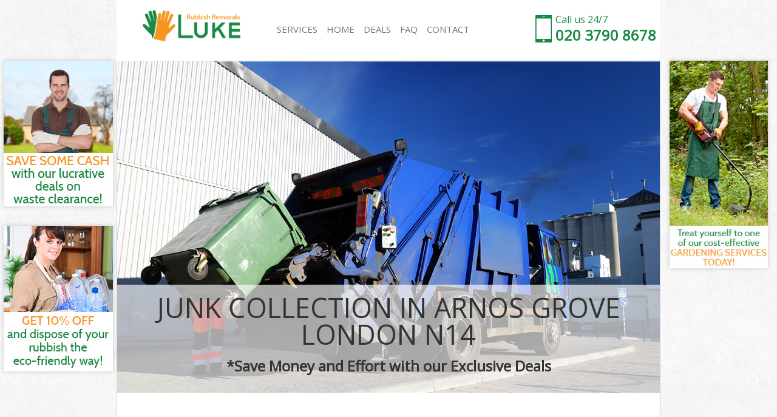

--- FILE ---
content_type: text/html; charset=UTF-8
request_url: http://www.rubbishremovalsluke.co.uk/junk-collection-united-kingdom_arnos-grove-n14.html
body_size: 6549
content:
<!DOCTYPE html>
<!--[if lt IE 7 ] ><html lang="en" class="no-js ie6"><![endif]-->
<!--[if IE 7 ] >    <html lang="en" class="no-js ie7"><![endif]-->
<!--[if IE 8 ] >    <html lang="en" class="no-js ie8"><![endif]-->
<!--[if IE 9 ] >    <html lang="en" class="no-js ie9"><![endif]-->
<!--[if (gt IE 9)|!(IE)] ><!-->
<html lang="en" class="no-js">
<!--<![endif]-->
<head>
<meta charset="UTF-8">
<meta name="viewport" content="width=device-width, initial-scale=1">
<meta http-equiv="X-UA-Compatible" content="IE=edge,chrome=1">
<title>Arnos Grove Junk Collection | Arnos Grove Waste Disposal - Rubbish Removals Luke</title>
<meta name="google-site-verification" content="MEm8MfFpepoXhVXy2PLmUT7qt6mrhByzKozrt4lvaGk" />
<meta name="description" content="Arnos Grove London N14 Junk Collection. Certified Junk Collection Company that Covers Arnos Grove London N14.">
<link rel="icon" type="image/png" sizes="32x32" href="favicon-32x32.png">
<link rel="stylesheet" href="css/foundation.min.css">
<link rel="stylesheet" href="css/style5d85.css?v=1_0">
<script src="js/vendor/jquery.js"></script>
<script src="js/foundation.js"></script>
<script src="js/foundation/foundation.topbar.js"></script>
<script src="js/foundation/foundation.orbit.js"></script>
<script src="js/foundation.reveal.js"></script>
<link rel="stylesheet" href="https://cdnjs.cloudflare.com/ajax/libs/font-awesome/6.5.1/css/all.min.css" 
integrity="sha512-DTOQO9RWCH3ppGqcWaEA1BIZOC6xxalwEsw9c2QQeAIftl+Vegovlnee1c9QX4TctnWMn13TZye+giMm8e2LwA==" 
crossorigin="anonymous" referrerpolicy="no-referrer" />

<script type='application/ld+json'>{
        "@context": "http://www.schema.org",
        "@type": "Organization",
        "name": "Rubbish Removals Luke",
        "description": "Hire Rubbish Removals Luke and get the help needed to dispose of your unwanted furniture and appliances. Call us today and request a quote!",
        "aggregateRating": {
            "@type": "aggregateRating",
            "bestRating": "5",
            "ratingValue": "4.8",
            "reviewCount": "362",
            "name": "Rubbish Removals Luke"
        }
    }</script>
<script type="application/ld+json">{
        "@context": "http://schema.org/",
        "@type": "Product",
        "name": "Rubbish Removals Luke",
        "aggregateRating": {
            "@type": "AggregateRating",
            "ratingValue": "4.8",
            "ratingCount": "362",
            "reviewCount": "362"
        }
    }</script>
</head>
<body>


<div class="grid-flip">



<div id="content">
  <section class="rotator">
    <div class="pane" id="slide1" title="Professional rubbish in Arnos Grove London N14.">
      <div class="info transition">
        <h1>Junk Collection in Arnos Grove London N14</h1>
        <li class="subheadline">*Save Money and Effort with our Exclusive Deals</li>
      </div>
    </div>
  </section>
  <div class="row fullWidth holder">
    <div class="large-12 columns panel">
      <h2>Arnos Grove London N14 Locally-based Junk Collection Company Offers Eco-friendly Junk Collection Services</h2>
      <p>Rely on our Junk Collection company in Arnos Grove London N14 to cater for all your rubbish disposal needs. We offer low-cost Junk Collection services that are carried out to a high standard.</p>
      <p>Why Go For Our Junk Collection Services</p>
      <div class="large-12 columns">
        <ul>
          <li>Long established reputation</li><li>Trusted provider certificate already exists</li><li>Loft Clearance service available at time that suits you</li><li>Instant customer support available 24-7-365</li>
        </ul>
      </div>
      <div class="large-12 columns">
        <h3>Junk Collection</h3>
        <ul class="two-columns-list">
          <li>how to get rid of car battery</li><li>how to dispose of broken bulky items</li><li>anything goes domestic trash clearance</li><li>entertainment centres rubbish removal</li><li>collection of garden debris </li><li>house waste collectors</li><li>paper recycling</li><li>emergency waste removal service</li><li>yard waste pick-up services</li><li>disposal of old coffee makers</li><li>garden furniture removal company</li><li>regular or one-off collections</li><li>clearing of washing machines</li>
        </ul>
      </div>
      <div class="large-12 columns panel">
        <h3>Our professional Junk Collection Services and Rates </h3>
        <p>Take a look at our prices and you will get a rough idea of how much it will cost you to remove your rubbish. Please keep in mind that all weights are rough estimates which do not reflect the final price for your job. Waste Removal Estimation</p>
        <p>Our pricing strategy is transparent that is why we have a reputation for delivering low-cost and reliable solutions to all our customers. Keep in mind that if the amount/weight/size/sort of the rubbish you want to dispose of exceeds the numbers you have initially discussed with our Arnos Grove London N14 team, we may charge you additionally when our Junk Collection team of professionals come to your property in Arnos Grove London N14 to deliver the service you have booked.</p>
        <p>The final price will be estimated based on the rates listed below when our expert rubbish collectors arrive on site:</p>
        <table border="3" cellspacing="3" cellpadding="3" width="384">
          <tr>
            <td width="64"><p>&nbsp;</p></td>
            <td width="64"><p>Cubic yards</p></td>
            <td width="64"><p>Labour:</p></td>
            <td width="64"><p>Max weigh</p></td>
            <td width="65"><p>Equivalent to</p></td>
            <td width="64"><p>Price</p></td>
          </tr>
          <tr>
            <td width="64"><p>Minimum Load</p></td>
            <td width="64"><p>1,5</p></td>
            <td width="64"><p>10 MIN</p></td>
            <td width="64"><p>150 kg</p></td>
            <td width="65"><p>8 bin bags</p></td>
            <td width="64"><p>£70</p></td>
          </tr>
          <tr>
            <td width="64"><p>1/4 Load</p></td>
            <td width="64"><p>3,5</p></td>
            <td width="64"><p>20 MIN</p></td>
            <td width="64"><p>350 kg</p></td>
            <td width="65"><p>20 bin bags</p></td>
            <td width="64"><p>£100</p></td>
          </tr>
          <tr>
            <td width="64"><p>1/3 Load</p></td>
            <td width="64"><p>5,25</p></td>
            <td width="64"><p>30 MIN</p></td>
            <td width="64"><p>525 kg</p></td>
            <td width="65"><p>30 bin bags</p></td>
            <td width="64"><p>£135</p></td>
          </tr>
          <tr>
            <td width="64"><p>1/2 Load</p></td>
            <td width="64"><p>7</p></td>
            <td width="64"><p>40 MIN</p></td>
            <td width="64"><p> 700 kg</p></td>
            <td width="65"><p>40 bin bags</p></td>
            <td width="64"><p>£170</p></td>
          </tr>
          <tr>
            <td width="64"><p>3/4 Load</p></td>
            <td width="64"><p>10,5</p></td>
            <td width="64"><p>50 MIN</p></td>
            <td width="64"><p>1050 kg</p></td>
            <td width="65"><p>50 bin bags</p></td>
            <td width="64"><p>£230</p></td>
          </tr>
          <tr>
            <td width="64"><p>Full Load</p></td>
            <td width="64"><p>14</p></td>
            <td width="64"><p>60 MIN</p></td>
            <td width="64"><p>1400 kg</p></td>
            <td width="65"><p>60 bin bags</p></td>
            <td width="64"><p>£290</p></td>
          </tr>
        </table>
        <p>1. The price for the collection and removal of heavy and bulky building materials such as hardwood, wood, metal, rocks, soil, concrete or bricks will be based on their weight. We boast a fleet of new and well-equipped vehicles, so we can measure the accurate weight of your load with ease and you will not have to pay over the odds for our service.</p>
        <p>2. Our weight-based system is designed to accurately calculate the volume of the goods you want to dispose of: 100 kg equal 1 cubic yard so if you want to dispose of rubbish that is weighed in as around 1000 kg, you will be charged for 10 cubic yards. The same applies for small loads that are less than 1000 kg.</p>
        <p>3. You can calculate the final price for your job. Just keep in mind that one bag of concrete, soil or rubble can hold between 30-50 kg. So, if you want to get rid of 25 bags, we will charge you for about 10 cubic yards.</p>
        <table border="3" cellpadding="3" cellspacing="3">
          <tr>
            <td><p>Item                </p></td>
            <td><p>Description               </p></td>
            <td width="35"><p>Price</p></td>
          </tr>
          <tr>
            <td><p>Paint per litre</p></td>
            <td><p>Due to how it is disposed of</p></td>
            <td width="35"><p>£3</p></td>
          </tr>
          <tr>
            <td><p>Per Fluorescent Tube</p></td>
            <td><p>Due to how it is disposed of</p></td>
            <td width="35"><p>£1</p></td>
          </tr>
          <tr>
            <td><p>Extra 10min Labour</p></td>
            <td><p>If we exceed the loading time we charge</p></td>
            <td width="35"><p>£10</p></td>
          </tr>
          <tr>
            <td><p>Weekend charge</p></td>
            <td><p>Due to additional labour costs</p></td>
            <td width="35"><p>£10</p></td>
          </tr>
          <tr>
            <td><p>Extra Heavy Waste</p></td>
            <td><p>Due to how it is disposed of</p></td>
            <td width="35"><p>£20</p></td>
          </tr>
          <tr>
            <td><p>TV or Monitor</p></td>
            <td><p>Due to how it is disposed of</p></td>
            <td width="35"><p>£15</p></td>
          </tr>
          <tr>
            <td><p>Fridge</p></td>
            <td><p>Due to how it is disposed of</p></td>
            <td width="35"><p>£30</p></td>
          </tr>
          <tr>
            <td><p>Commercial Fridge</p></td>
            <td><p>Due to how it is disposed of</p></td>
            <td width="35"><p>£100</p></td>
          </tr>
        </table>
        <p>&nbsp;</p>
      </div>
      
      <!-- START BANNERS -->
      <div class="large-12 columns">
        <div class="banners-left"><a class="banner-link" href="book-a-rubbish_deal-A.html#book_anchor"><img src="photos/customers-discounts.jpg" alt="Rubbish Removals Luke 10% Off for returning customers"></a><a class="banner-link" href="book-a-rubbish_deal-B.html#book_anchor"><img src="photos/certified-cleaners.jpg" alt="Certified Cleaners in London"></a></div>
        <div class="small-5 columns banners-right"><a class="banner-link" href="gardening-services.html"><img src="photos/best-deals-ever.jpg" alt="7 Days of Best Deals in London"></a></div>
      </div>
      <!-- END BANNERS --> 
    </div>
  </div>
  <div class="large-12 columns innerBanner">
    <ul id="featured" class="oribt-slider" data-orbit data-orbit data-options="bullets:false;
                       pause_on_hover:false;
                       slide_number:false;
                       timer:false;">
    <li data-orbit-slide="headline-1">
      <div class="sli">
        <h2>Efficient and affordable White Goods Disposal in Arnos Grove London N14</h2>
      </div>
    </li>
    <li data-orbit-slide="headline-2">
      <div class="sli">
        <h2>Incredible value Rubbish Removal in Arnos Grove London N14</h2>
      </div>
    </li>
    <li data-orbit-slide="headline-3">
      <div class="sli">
        <h2>First-class Junk Clearance in Arnos Grove London N14</h2>
      </div>
    </li>
    </ul>
    <a href="book-a-rubbish-services.html" title="Book a rubbish services in Arnos Grove London N14." id="bookInner">Book Your Waste Clearance Service</a></div>
  <script>
            $(document).foundation();
        </script>
  <footer class="row fullWidth holder">
    <div class="large-12 columns">
      <div class="small-12 medium-6 large-4 columns">
        <h5>Locally Based rubbish Company in Arnos Grove</h5>
        <ul class="footer-list">
          <a href="best-rubbish-company-deals.html" title="Best rubbish Company Deals for Arnos Grove London Customers" rel="nofollow">Best rubbish Company Deals</a>
          <li><a href="rubbish-service-faq.html" title="Arnos Grove London rubbish Service FAQs" rel="nofollow">FAQ</a></li>
          <li><a href="contact-local-rubbish-company.html" title="Contact Local rubbish Company in Arnos Grove London" rel="nofollow">Contact Us</a></li>
          <li><a href="areas-covered-by-top-rubbish.html" title="Clapham Park London Rubbish Removals Luke Provides Professional rubbish Services in All Clapham Park London Areas">Areas Covered</a></li>
          <li><a href="book-a-rubbish-services.html" title="Book NOW rubbish Service in Arnos Grove London">Book a rubbish services</a></li>
        </ul>
      </div>
      <div class="medium-6 large-4 columns" itemscope itemtype="http://schema.org/LocalBusiness">
        <h5>A proud member of Top Services</h5>
        <span> Now you can call us 24/7</span><br>
        <img src="graphics/phone.png"><a class="number" href="tel:‎02037908678">020 3790 8678</a>
        <div><span itemprop="name">Arnos Grove London N14 Rubbish Removals Luke is located next 
          
          to</span>
          <div itemprop="address" itemscope itemtype="http://schema.org/PostalAddress"><span itemprop="streetAddress">1 Maddox St, London, W1S</span><br><br>
        <div class="social-icons-container">
        <ul class="social-icons">
        <li><a href="#" target="_blank" rel="noopener" aria-label="Facebook"><i class="fab fa-facebook-f"></i></a></li>
        <li><a href="#" target="_blank" rel="noopener" aria-label="Twitter"><i class="fab fa-twitter"></i></a></li>
        <li><a href="#" target="_blank" rel="noopener" aria-label="Instagram"><i class="fab fa-instagram"></i></a></li>
        <li><a href="#" target="_blank" rel="noopener" aria-label="LinkedIn"><i class="fab fa-linkedin-in"></i></a></li>
        <li><a href="#" target="_blank" rel="noopener" aria-label="Pinterest"><i class="fab fa-pinterest"></i></a></li>
</ul>
</div></div>
        </div>
      </div>
      <div class="large-4 medium-12 columns"><img style="position:unset" id="footerlogo" itemprop="logo" src="graphics/logo-gray.png" alt="Arnos Grove London Rubbish Removals Luke logo"> <br>
        <img src="/graphics/payments.png" alt="Payments powered by Barclaycard (Pay with Visa, Mastercard, Maestro, American Express, Union Pay, PayPal)"><br>
        <img src="/graphics/environment-agency.png" alt="Environmental Agency Registered Waste Carrier"><br>
      </div>
    </div>
  </footer>
</div>

<!-- START HEADER -->
<header class="fixed large-12 columns">
  <div class="small-3 medium-3 large-3 columns logo"><a href="/"><img src="graphics/logo.png" alt="Arnos Grove-London-N14-Rubbish Removals Luke-provide-top-quality-rubbish-in-Arnos Grove-London-N14-logo"></a></div>
  <div class="large-2 small-2 medium-2 columns phone"><span>Call us 24/7</span><a class="number" href="tel:‎02037908678">020 3790 8678</a></div>
  <div class="medium-12 large-6 small-12 medium-centered columns" id="mainNavwrapper">
    <nav class="top-bar" data-topbar="">
      <ul class="title-area">
        <li class="name"></li>
        <li class="toggle-topbar menu-icon"><a href="#"><span>Menu</span></a></li>
      </ul>
      <section class="top-bar-section">
        <ul>
          <li class="has-dropdown not-click"><a class="active mhide" href="#">SERVICES</a>
            <ul class="dropdown dropdown-wrapper">
              <li class="title back js-generated">
                <h5><a href="javascript:void(0)">Back</a></h5>
              </li>
              <div class="large-6 small-12 columns">
                <ul>
                  <li><a href="white-goods-disposal-united-kingdom_arnos-grove-n14.html" title="White Goods Disposal">White Goods Disposal Arnos Grove </a></li><li><a href="junk-clearance-united-kingdom_arnos-grove-n14.html" title="Junk Clearance">Junk Clearance Arnos Grove </a></li><li><a href="waste-clearance-united-kingdom_arnos-grove-n14.html" title="Waste Clearance">Waste Clearance Arnos Grove </a></li><li><a href="kitchen-bathroom-waste-disposal-united-kingdom_arnos-grove-n14.html" title="Kitchen Bathroom Waste Disposal">Kitchen Bathroom Waste Disposal Arnos Grove </a></li><li><a href="sofa-bed-removal-disposal-united-kingdom_arnos-grove-n14.html" title="Sofa Bed Removal Disposal">Sofa Bed Removal Disposal Arnos Grove </a></li><li><a href="bulky-waste-collection-united-kingdom_arnos-grove-n14.html" title="Bulky Waste Collection">Bulky Waste Collection Arnos Grove </a></li><li><a href="rubbish-clearance-united-kingdom_arnos-grove-n14.html" title="Rubbish Clearance">Rubbish Clearance Arnos Grove </a></li><li><a href="waste-disposal-united-kingdom_arnos-grove-n14.html" title="Waste Disposal">Waste Disposal Arnos Grove </a></li><li><a href="waste-collection-united-kingdom_arnos-grove-n14.html" title="Waste Collection">Waste Collection Arnos Grove </a></li><li><a href="junk-disposal-united-kingdom_arnos-grove-n14.html" title="Junk Disposal">Junk Disposal Arnos Grove </a></li><li><a href="disposal-united-kingdom_arnos-grove-n14.html" title="Disposal">Disposal Arnos Grove </a></li><li><a href="tv-recycling-disposal-united-kingdom_arnos-grove-n14.html" title="TV Recycling Disposal">TV Recycling Disposal Arnos Grove </a></li><li><a href="refuse-removal-united-kingdom_arnos-grove-n14.html" title="Refuse Removal">Refuse Removal Arnos Grove </a></li><li><a href="waste-removal-company-united-kingdom_arnos-grove-n14.html" title="Waste Removal Company">Waste Removal Company Arnos Grove </a></li><li><a href="it-recycling-disposal-united-kingdom_arnos-grove-n14.html" title="IT Recycling Disposal">IT Recycling Disposal Arnos Grove </a></li><li><a href="house-clearance-united-kingdom_arnos-grove-n14.html" title="House Clearance">House Clearance Arnos Grove </a></li><li><a href="garden-clearance-united-kingdom_arnos-grove-n14.html" title="Garden Clearance">Garden Clearance Arnos Grove </a></li><li><a href="commercial-fridge-disposal-united-kingdom_arnos-grove-n14.html" title="Commercial Fridge Disposal">Commercial Fridge Disposal Arnos Grove </a></li><li><a href="event-waste-clearance-united-kingdom_arnos-grove-n14.html" title="Event Waste Clearance">Event Waste Clearance Arnos Grove </a></li><li><a href="commercial-waste-collection-united-kingdom_arnos-grove-n14.html" title="Commercial Waste Collection">Commercial Waste Collection Arnos Grove </a></li><li><a href="builders-clearance-united-kingdom_arnos-grove-n14.html" title="Builders Clearance">Builders Clearance Arnos Grove </a></li>
                </ul>
              </div>
              <div class="large-6 small-12 columns">
                <ul>
                  <li><a href="rubbish-removal-united-kingdom_arnos-grove-n14.html" title="Rubbish Removal">Rubbish Removal Arnos Grove </a></li><li><a href="junk-collection-united-kingdom_arnos-grove-n14.html" title="Junk Collection">Junk Collection Arnos Grove </a></li><li><a href="fluorescent-tube-disposal-united-kingdom_arnos-grove-n14.html" title="Fluorescent Tube Disposal">Fluorescent Tube Disposal Arnos Grove </a></li><li><a href="loft-clearance-united-kingdom_arnos-grove-n14.html" title="Loft Clearance">Loft Clearance Arnos Grove </a></li><li><a href="furniture-disposal-united-kingdom_arnos-grove-n14.html" title="Furniture Disposal">Furniture Disposal Arnos Grove </a></li><li><a href="rubbish-collection-united-kingdom_arnos-grove-n14.html" title="Rubbish Collection">Rubbish Collection Arnos Grove </a></li><li><a href="refuse-collection-united-kingdom_arnos-grove-n14.html" title="Refuse Collection">Refuse Collection Arnos Grove </a></li><li><a href="waste-disposal-company-united-kingdom_arnos-grove-n14.html" title="Waste Disposal Company">Waste Disposal Company Arnos Grove </a></li><li><a href="waste-removal-united-kingdom_arnos-grove-n14.html" title="Waste Removal">Waste Removal Arnos Grove </a></li><li><a href="junk-removal-united-kingdom_arnos-grove-n14.html" title="Junk Removal">Junk Removal Arnos Grove </a></li><li><a href="rubbish-disposal-united-kingdom_arnos-grove-n14.html" title="Rubbish Disposal">Rubbish Disposal Arnos Grove </a></li><li><a href="rubbish-removal-services-united-kingdom_arnos-grove-n14.html" title="Rubbish Removal Services">Rubbish Removal Services Arnos Grove </a></li><li><a href="rubbish-clearance-services-united-kingdom_arnos-grove-n14.html" title="Rubbish Clearance Services">Rubbish Clearance Services Arnos Grove </a></li><li><a href="refuse-disposal-united-kingdom_arnos-grove-n14.html" title="Refuse Disposal">Refuse Disposal Arnos Grove </a></li><li><a href="rubbish-removal-company-united-kingdom_arnos-grove-n14.html" title="Rubbish Removal Company">Rubbish Removal Company Arnos Grove </a></li><li><a href="laptop-recycling-disposal-united-kingdom_arnos-grove-n14.html" title="Laptop Recycling Disposal">Laptop Recycling Disposal Arnos Grove </a></li><li><a href="garage-clearance-united-kingdom_arnos-grove-n14.html" title="Garage Clearance">Garage Clearance Arnos Grove </a></li><li><a href="office-waste-clearance-united-kingdom_arnos-grove-n14.html" title="Office Waste Clearance">Office Waste Clearance Arnos Grove </a></li><li><a href="night-rubbish-collection-united-kingdom_arnos-grove-n14.html" title="Night Rubbish Collection">Night Rubbish Collection Arnos Grove </a></li><li><a href="commercial-clearance-united-kingdom_arnos-grove-n14.html" title="Commercial Clearance">Commercial Clearance Arnos Grove </a></li><li><a href="man-van-rubbish-collection-united-kingdom_arnos-grove-n14.html" title="Man Van Rubbish Collection">Man Van Rubbish Collection Arnos Grove </a></li>
                </ul>
              </div>
            </ul>
          </li>
          <li><a href="/">HOME</a></li>
          <li><a href="best-rubbish-company-deals.html">DEALS</a></li>
          <li><a href="rubbish-service-faq.html">FAQ</a></li>
          <li><a href="contact-local-rubbish-company.html">CONTACT</a></li>
        </ul>
      </section>
    </nav>
  </div>
</header>
<!-- END HEADER -->

</div>

<!-- SCROLL TO TOP --> 
<a href="#" class="scrollup">&#9650;</a> 
<script>
        $(document).ready(function () {            $(window).scroll(function () {
                if ($(this).scrollTop() > 100) {
                    $('.scrollup').fadeIn();
                } else {
                    $('.scrollup').fadeOut();
                }
            });            $('.scrollup').click(function () {
                $("html, body").animate({
                    scrollTop: 0
                }, 600);
                return false;
            });        });
    </script> 
<!-- END SCROLL TO TOP --> 
<script src="//static.getclicky.com/js" type="text/javascript"></script> 
<script type="text/javascript">try{ clicky.init(101055132); }catch(e){}</script>
<noscript>
<p><img alt="Clicky" width="1" height="1" src="//in.getclicky.com/101055132ns.gif" /></p>
</noscript>
<script defer src="https://static.cloudflareinsights.com/beacon.min.js/vcd15cbe7772f49c399c6a5babf22c1241717689176015" integrity="sha512-ZpsOmlRQV6y907TI0dKBHq9Md29nnaEIPlkf84rnaERnq6zvWvPUqr2ft8M1aS28oN72PdrCzSjY4U6VaAw1EQ==" data-cf-beacon='{"version":"2024.11.0","token":"20e1d6a228d14301b7cffa9e64e738ea","r":1,"server_timing":{"name":{"cfCacheStatus":true,"cfEdge":true,"cfExtPri":true,"cfL4":true,"cfOrigin":true,"cfSpeedBrain":true},"location_startswith":null}}' crossorigin="anonymous"></script>
<script>(function(){function c(){var b=a.contentDocument||a.contentWindow.document;if(b){var d=b.createElement('script');d.innerHTML="window.__CF$cv$params={r:'9b8ecc79afd02388',t:'MTc2NzU3MjMxMA=='};var a=document.createElement('script');a.src='/cdn-cgi/challenge-platform/scripts/jsd/main.js';document.getElementsByTagName('head')[0].appendChild(a);";b.getElementsByTagName('head')[0].appendChild(d)}}if(document.body){var a=document.createElement('iframe');a.height=1;a.width=1;a.style.position='absolute';a.style.top=0;a.style.left=0;a.style.border='none';a.style.visibility='hidden';document.body.appendChild(a);if('loading'!==document.readyState)c();else if(window.addEventListener)document.addEventListener('DOMContentLoaded',c);else{var e=document.onreadystatechange||function(){};document.onreadystatechange=function(b){e(b);'loading'!==document.readyState&&(document.onreadystatechange=e,c())}}}})();</script></body>
</html> 
       

--- FILE ---
content_type: text/css
request_url: http://www.rubbishremovalsluke.co.uk/css/foundation.min.css
body_size: 5561
content:
meta.foundation-version {
    font-family: "/5.5.2/"
}

meta.foundation-mq-small {
    font-family: "/only screen/";
    width: 0
}

meta.foundation-mq-small-only {
    font-family: "/only screen and (max-width: 719px)/";
    width: 0
}

meta.foundation-mq-medium {
    font-family: "/only screen and (min-width:40.0625em)/";
    width: 40.0625em
}

meta.foundation-mq-medium-only {
    font-family: "/only screen and (min-width:40.0625em) and (max-width:64em)/";
    width: 40.0625em
}

meta.foundation-mq-large {
    font-family: "/only screen and (min-width:64.0625em)/";
    width: 64.0625em
}

meta.foundation-mq-large-only {
    font-family: "/only screen and (min-width:64.0625em) and (max-width:90em)/";
    width: 64.0625em
}

meta.foundation-mq-xlarge {
    font-family: "/only screen and (min-width:90.0625em)/";
    width: 90.0625em
}

meta.foundation-mq-xlarge-only {
    font-family: "/only screen and (min-width:90.0625em) and (max-width:120em)/";
    width: 90.0625em
}

meta.foundation-mq-xxlarge {
    font-family: "/only screen and (min-width:120.0625em)/";
    width: 120.0625em
}

meta.foundation-data-attribute-namespace {
    font-family: false
}


html {
    box-sizing: border-box
}

*,
*:before,
*:after {
    box-sizing: inherit
}

a:hover {
    cursor: pointer
}

img {
    max-width: 100%;
    height: auto
}

img {
    -ms-interpolation-mode: bicubic
}


.clearfix:before,
.clearfix:after {
    content: " ";
    display: table
}

.clearfix:after {
    clear: both
}

.hide {
    display: none
}


.antialiased {
    -webkit-font-smoothing: antialiased;
    -moz-osx-font-smoothing: grayscale
}

img {
    display: inline-block;
    vertical-align: middle
}

textarea {
    height: auto;
    min-height: 50px
}

select {
    width: 100%
}

.row {
    margin: 0 auto;
    max-width: 62.5rem;
    width: 100%
}

.row:before,
.row:after {
    content: " ";
    display: table
}

.row:after {
    clear: both
}

.row.collapse>.column,
.row.collapse>.columns {
    padding-left: 0;
    padding-right: 0
}

.row.collapse .row {
    margin-left: 0;
    margin-right: 0
}

.row .row {
    margin: 0 -0.9375rem;
    max-width: none;
    width: auto
}

.row .row:before,
.row .row:after {
    content: " ";
    display: table
}

.row .row:after {
    clear: both
}

.row .row.collapse {
    margin: 0;
    max-width: none;
    width: auto
}

.row .row.collapse:before,
.row .row.collapse:after {
    content: " ";
    display: table
}

.row .row.collapse:after {
    clear: both
}

.column,
.columns {
    padding-left: 0.9375rem;
    padding-right: 0.9375rem;
    width: 100%;
    float: left
}

.column+.column:last-child,
.columns+.column:last-child,
.column+.columns:last-child,
.columns+.columns:last-child {
    float: right
}

.column+.column.end,
.columns+.column.end,
.column+.columns.end,
.columns+.columns.end {
    float: left
}

@media only screen {
        .column,
    .columns {
        position: relative;
        padding-left: 0.9375rem;
        padding-right: 0.9375rem;
        float: left
    }
    .small-1 {
        width: 8.33333%
    }
    .small-2 {
        width: 16.66667%
    }
    .small-3 {
        width: 25%
    }
    .small-4 {
        width: 33.33333%
    }
    .small-5 {
        width: 41.66667%
    }
    .small-6 {
        width: 50%
    }
    .small-7 {
        width: 58.33333%
    }
    .small-8 {
        width: 66.66667%
    }
    .small-9 {
        width: 75%
    }
    .small-10 {
        width: 83.33333%
    }
    .small-11 {
        width: 91.66667%
    }
    .small-12 {
        width: 100%
    }
    
    .column.small-centered,
    .columns.small-centered {
        margin-left: auto;
        margin-right: auto;
        float: none
    }
    .column.small-uncentered,
    .columns.small-uncentered {
        float: left;
        margin-left: 0;
        margin-right: 0
    }
    .column.small-centered:last-child,
    .columns.small-centered:last-child {
        float: none
    }
    .column.small-uncentered:last-child,
    .columns.small-uncentered:last-child {
        float: left
    }
    .column.small-uncentered.opposite,
    .columns.small-uncentered.opposite {
        float: right
    }
    .row.small-collapse>.column,
    .row.small-collapse>.columns {
        padding-left: 0;
        padding-right: 0
    }
    .row.small-collapse .row {
        margin-left: 0;
        margin-right: 0
    }
    .row.small-uncollapse>.column,
    .row.small-uncollapse>.columns {
        padding-left: 0.9375rem;
        padding-right: 0.9375rem;
        float: left
    }
}

@media only screen and (min-width: 720px) {
    
    .column,
    .columns {
        position: relative;
        padding-left: 0.9375rem;
        padding-right: 0.9375rem;
        float: left
    }
    .medium-1 {
        width: 8.33333%
    }
    .medium-2 {
        width: 16.66667%
    }
    .medium-3 {
        width: 25%
    }
    .medium-4 {
        width: 33.33333%
    }
    .medium-5 {
        width: 41.66667%
    }
    .medium-6 {
        width: 50%
    }
    .medium-7 {
        width: 58.33333%
    }
    .medium-8 {
        width: 66.66667%
    }
    .medium-9 {
        width: 75%
    }
    .medium-10 {
        width: 83.33333%
    }
    .medium-11 {
        width: 91.66667%
    }
    .medium-12 {
        width: 100%
    }
  
    .column.medium-centered,
    .columns.medium-centered {
        margin-left: auto;
        margin-right: auto;
        float: none
    }
    .column.medium-uncentered,
    .columns.medium-uncentered {
        float: left;
        margin-left: 0;
        margin-right: 0
    }
    .column.medium-centered:last-child,
    .columns.medium-centered:last-child {
        float: none
    }
    .column.medium-uncentered:last-child,
    .columns.medium-uncentered:last-child {
        float: left
    }
    .column.medium-uncentered.opposite,
    .columns.medium-uncentered.opposite {
        float: right
    }
    .row.medium-collapse>.column,
    .row.medium-collapse>.columns {
        padding-left: 0;
        padding-right: 0
    }
    .row.medium-collapse .row {
        margin-left: 0;
        margin-right: 0
    }
    .row.medium-uncollapse>.column,
    .row.medium-uncollapse>.columns {
        padding-left: 0.9375rem;
        padding-right: 0.9375rem;
        float: left
    }
  
}

@media only screen and (min-width: 960px) {
   
    .column,
    .columns {
        position: relative;
        padding-left: 0.9375rem;
        padding-right: 0.9375rem;
        float: left
    }
    .large-1 {
        width: 8.33333%
    }
    .large-2 {
        width: 16.66667%
    }
    .large-3 {
        width: 25%
    }
    .large-4 {
        width: 33.33333%
    }
    .large-5 {
        width: 41.66667%
    }
    .large-6 {
        width: 50%
    }
    .large-7 {
        width: 58.33333%
    }
    .large-8 {
        width: 66.66667%
    }
    .large-9 {
        width: 75%
    }
    .large-10 {
        width: 83.33333%
    }
    .large-11 {
        width: 91.66667%
    }
    .large-12 {
        width: 100%
    }
  
    .column.large-centered,
    .columns.large-centered {
        margin-left: auto;
        margin-right: auto;
        float: none
    }
    .column.large-uncentered,
    .columns.large-uncentered {
        float: left;
        margin-left: 0;
        margin-right: 0
    }
    .column.large-centered:last-child,
    .columns.large-centered:last-child {
        float: none
    }
    .column.large-uncentered:last-child,
    .columns.large-uncentered:last-child {
        float: left
    }
    .column.large-uncentered.opposite,
    .columns.large-uncentered.opposite {
        float: right
    }
    .row.large-collapse>.column,
    .row.large-collapse>.columns {
        padding-left: 0;
        padding-right: 0
    }
    .row.large-collapse .row {
        margin-left: 0;
        margin-right: 0
    }
    .row.large-uncollapse>.column,
    .row.large-uncollapse>.columns {
        padding-left: 0.9375rem;
        padding-right: 0.9375rem;
        float: left
    }
   
}

.button-bar:before,
.button-bar:after {
    content: " ";
    display: table
}

.button-bar:after {
    clear: both
}

.button-bar .button-group {
    float: left;
    margin-right: 0.625rem
}

.button-bar .button-group div {
    overflow: hidden
}

.dropdown.button,
button.dropdown {
    position: relative;
    padding-right: 3.5625rem
}

.dropdown.button::after,
button.dropdown::after {
    border-color: #fff transparent transparent transparent;
    border-style: solid;
    content: "";
    display: block;
    height: 0;
    position: absolute;
    top: 50%;
    width: 0
}

.dropdown.button::after,
button.dropdown::after {
    border-width: 0.375rem;
    right: 1.40625rem;
    margin-top: -0.15625rem
}

.dropdown.button::after,
button.dropdown::after {
    border-color: #fff transparent transparent transparent
}

.dropdown.button.tiny,
button.dropdown.tiny {
    padding-right: 2.625rem
}

.dropdown.button.tiny:after,
button.dropdown.tiny:after {
    border-width: 0.375rem;
    right: 1.125rem;
    margin-top: -0.125rem
}

.dropdown.button.tiny::after,
button.dropdown.tiny::after {
    border-color: #fff transparent transparent transparent
}

.dropdown.button.small,
button.dropdown.small {
    padding-right: 3.0625rem
}

.dropdown.button.small::after,
button.dropdown.small::after {
    border-width: 0.4375rem;
    right: 1.3125rem;
    margin-top: -0.15625rem
}

.dropdown.button.small::after,
button.dropdown.small::after {
    border-color: #fff transparent transparent transparent
}

.dropdown.button.large,
button.dropdown.large {
    padding-right: 3.625rem
}

.dropdown.button.large::after,
button.dropdown.large::after {
    border-width: 0.3125rem;
    right: 1.71875rem;
    margin-top: -0.15625rem
}

.dropdown.button.large::after,
button.dropdown.large::after {
    border-color: #fff transparent transparent transparent
}

.dropdown.button.secondary:after,
button.dropdown.secondary:after {
    border-color: #333 transparent transparent transparent
}





a {
    line-height: inherit;
    text-decoration: none
}

a:hover,
a:focus {
    color: #0078a0
}

a img {
    border: none
}

p.lead {
    font-size: 1.21875rem;
    line-height: 1.6
}

p aside {
    font-size: 0.875rem;
    font-style: italic;
    line-height: 1.35
}

h1 small,
h2 small,
h3 small,
h4 small,
h5 small,
h6 small {
    color: #6f6f6f;
    font-size: 60%;
    line-height: 0
}

.subheader {
    line-height: 1.4;
    color: #6f6f6f;
    font-weight: normal;
    margin-top: 0.2rem;
    margin-bottom: 0.5rem
}

hr {
    border: solid #ddd;
    border-width: 1px 0 0;
    clear: both;
    height: 0;
    margin: 1.25rem 0 1.1875rem
}

small {
    font-size: 60%;
    line-height: inherit
}

code {
    background-color: #f8f8f8;
    border-color: #dfdfdf;
    border-style: solid;
    border-width: 1px;
    color: #333;
    font-family: Consolas, "Liberation Mono", Courier, monospace;
    font-weight: normal;
    padding: 0.125rem 0.3125rem 0.0625rem
}

ul,
ol,
dl {
    font-family: inherit;
    font-size: 18px;
    line-height: 1.6;
    list-style-position: outside;
    list-style: square;
}

ul.no-bullet {
    margin-left: 0
}

ul.no-bullet li ul,
ul.no-bullet li ol {
    margin-bottom: 0;
    list-style: none
}

ul li ul,
ul li ol {
    margin-bottom: 0
}

ul.square li ul,
ul.circle li ul,
ul.disc li ul {
    list-style: inherit
}

ul.square {
    list-style-type: square;
    margin-left: 1.1rem
}

ul.circle {
    list-style-type: circle;
    margin-left: 1.1rem
}

ul.disc {
    list-style-type: disc;
    margin-left: 1.1rem
}

ul.no-bullet {
    list-style: none
}

ol li ul,
ol li ol {
    margin-left: 1.25rem;
    margin-bottom: 0
}

dl dt {
    margin-bottom: 0.3rem;
    font-weight: bold
}

dl dd {
    margin-bottom: 0.75rem
}

abbr,
acronym {
    text-transform: uppercase;
    font-size: 90%;
    color: #222;
    cursor: help
}

abbr {
    text-transform: none
}

abbr[title] {
    border-bottom: 1px dotted #ddd
}

blockquote {
    margin: 0 0 1.25rem;
    padding: 0.5625rem 1.25rem 0 1.1875rem;
    border-left: 1px solid #ddd
}

blockquote cite {
    display: block;
    font-size: 0.8125rem;
    color: #555
}

blockquote cite:before {
    content: "\2014 \0020"
}

blockquote cite a,
blockquote cite a:visited {
    color: #555
}

blockquote,
blockquote p {
    line-height: 1.6;
    color: #6f6f6f
}

.vcard {
    display: inline-block;
    margin: 0 0 1.25rem 0;
    border: 1px solid #ddd;
    padding: 0.625rem 0.75rem
}

.vcard li {
    margin: 0;
    display: block
}

.vcard .fn {
    font-weight: bold;
    font-size: 0.9375rem
}

.vevent .summary {
    font-weight: bold
}

.vevent abbr {
    cursor: default;
    text-decoration: none;
    font-weight: bold;
    border: none;
    padding: 0 0.0625rem;
}

@media only screen and (min-width: 720px) {
    h1,
    h2,
    h3,
    h4,
    h5,
    h6 {
        line-height: 1.4;
    }
    h1 {
        font-size: 2.75rem;
    }
    h2 {
        font-size: 2.3125rem;
    }
    h3 {
        font-size: 1.6875rem;
    }
    h4 {
        font-size: 1.4375rem;
    }
    h5 {
        font-size: 1.125rem;
    }
    h6 {
        font-size: 1rem;
    }
}

.split.button {
    position: relative;
    padding-right: 5.0625rem;
}

.split.button span {
    display: block;
    height: 100%;
    position: absolute;
    right: 0;
    top: 0;
    border-left: solid 1px;
}

.split.button span:after {
    position: absolute;
    content: "";
    width: 0;
    height: 0;
    display: block;
    border-style: inset;
    top: 50%;
    left: 50%;
}

.split.button span:active {
    background-color: rgba(0, 0, 0, 0.1);
}

.split.button span {
    border-left-color: rgba(255, 255, 255, 0.5);
}

.split.button span {
    width: 3.09375rem;
}

.split.button span:after {
    border-top-style: solid;
    border-width: 0.375rem;
    margin-left: -0.375rem;
    top: 48%;
}

.split.button span:after {
    border-color: #fff transparent transparent transparent
}

.split.button.secondary span {
    border-left-color: rgba(255, 255, 255, 0.5);
}

.split.button.secondary span:after {
    border-color: #fff transparent transparent transparent
}

.split.button.alert span {
    border-left-color: rgba(255, 255, 255, 0.5);
}

.split.button.success span {
    border-left-color: rgba(255, 255, 255, 0.5);
}

.split.button.tiny {
    padding-right: 3.75rem;
}

.split.button.tiny span {
    width: 2.25rem;
}

.split.button.tiny span:after {
    border-top-style: solid;
    border-width: 0.375rem;
    margin-left: -0.375rem;
    top: 48%;
}

.split.button.small {
    padding-right: 4.375rem;
}

.split.button.small span {
    width: 2.625rem;
}

.split.button.small span:after {
    border-top-style: solid;
    border-width: 0.4375rem;
    margin-left: -0.375rem;
    top: 48%;
}

.split.button.large {
    padding-right: 5.5rem
}

.split.button.large span {
    width: 3.4375rem
}

.split.button.large span:after {
    border-top-style: solid;
    border-width: 0.3125rem;
    margin-left: -0.375rem;
    top: 48%
}

.split.button.expand {
    padding-left: 2rem
}

.split.button.secondary span:after {
    border-color: #333 transparent transparent transparent
}

.split.button.radius span {
    -webkit-border-bottom-right-radius: 3px;
    -webkit-border-top-right-radius: 3px;
    border-bottom-right-radius: 3px;
    border-top-right-radius: 3px
}

.split.button.round span {
    -webkit-border-bottom-right-radius: 1000px;
    -webkit-border-top-right-radius: 1000px;
    border-bottom-right-radius: 1000px;
    border-top-right-radius: 1000px
}

.split.button.no-pip span:before {
    border-style: none
}

.split.button.no-pip span:after {
    border-style: none
}

.split.button.no-pip span>i {
    display: block;
    left: 50%;
    margin-left: -0.28889em;
    margin-top: -0.48889em;
    position: absolute;
    top: 50%
}

.reveal-modal-bg {
    background: #000;
    background: rgba(0, 0, 0, 0.25);
    bottom: 0;
    display: none;
    left: 0;
    position: fixed;
    right: 0;
    top: 0;
    z-index: 1004;
    left: 0
}

.reveal-modal {
    border-radius: 3px;
    display: none;
    position: absolute;
    visibility: hidden;
    width: 50%;
    margin-top: 7em !important;
    left: 0;
    background-color: #fff;
    padding: 3rem;
    z-index: 150000;
}

@media only screen and (max-width: 719px) {
    .reveal-modal {
        min-height: 100vh
    }
}

.reveal-modal .column,
.reveal-modal .columns {
    min-width: 0
}

.reveal-modal>:first-child {
    margin-top: 0
}

.reveal-modal>:last-child {
    margin-bottom: 0
}

@media only screen and (min-width: 720px) {
    .reveal-modal {
        left: 0;
        margin: 0 auto;
        max-width: 62.5rem;
        right: 0;
        width: 80%
    }
}

@media only screen and (min-width: 720px) {
    .reveal-modal {
        top: 6.25rem
    }
}

.reveal-modal.radius {
    border-radius: 3px
}

.reveal-modal.round {
    border-radius: 1000px
}

.reveal-modal.collapse {
    padding: 0
}

@media only screen and (min-width: 720px) {
    .reveal-modal.tiny {
        left: 0;
        margin: 0 auto;
        max-width: 62.5rem;
        right: 0;
        width: 30%
    }
}

@media only screen and (min-width: 720px) {
    .reveal-modal.small {
        left: 0;
        margin: 0 auto;
        max-width: 62.5rem;
        right: 0;
        width: 40%
    }
}

@media only screen and (min-width: 720px) {
    .reveal-modal.medium {
        left: 0;
        margin: 0 auto;
        max-width: 62.5rem;
        right: 0;
        width: 60%
    }
}

@media only screen and (min-width: 720px) {
    .reveal-modal.large {
        left: 0;
        margin: 0 auto;
        max-width: 62.5rem;
        right: 0;
        width: 70%
    }
}

@media only screen and (min-width: 720px) {
    .reveal-modal.xlarge {
        left: 0;
        margin: 0 auto;
        max-width: 62.5rem;
        right: 0;
        width: 95%
    }
}

.reveal-modal.full {
    height: 100vh;
    height: 100%;
    left: 0;
    margin-left: 0 !important;
    max-width: none !important;
    min-height: 100vh;
    top: 0
}

@media only screen and (min-width: 720px) {
    .reveal-modal.full {
        left: 0;
        margin: 0 auto;
        max-width: 62.5rem;
        right: 0;
        width: 100%
    }
}

.reveal-modal.toback {
    z-index: 1003
}

.reveal-modal .close-reveal-modal {
    color: #aaa;
    cursor: pointer;
    font-size: 2.5rem;
    font-weight: bold;
    line-height: 1;
    position: absolute;
    top: 0.625rem;
    right: 1.375rem
}

[class*="block-grid-"] {
    display: block;
    padding: 0;
    margin: 0 -0.625rem
}

[class*="block-grid-"]:before,
[class*="block-grid-"]:after {
    content: " ";
    display: table
}

[class*="block-grid-"]:after {
    clear: both
}

[class*="block-grid-"]>li {
    display: block;
    float: left;
    height: auto;
    padding: 0 0.625rem 1.25rem
}

@media only screen {
    .small-block-grid-1>li {
        list-style: none;
        width: 100%
    }
    .small-block-grid-1>li:nth-of-type(1n) {
        clear: none
    }
    .small-block-grid-1>li:nth-of-type(1n+1) {
        clear: both
    }
    .small-block-grid-2>li {
        list-style: none;
        width: 50%
    }
    .small-block-grid-2>li:nth-of-type(1n) {
        clear: none
    }
    .small-block-grid-2>li:nth-of-type(2n+1) {
        clear: both
    }
    .small-block-grid-3>li {
        list-style: none;
        width: 33.33333%
    }
    .small-block-grid-3>li:nth-of-type(1n) {
        clear: none
    }
    .small-block-grid-3>li:nth-of-type(3n+1) {
        clear: both
    }
    .small-block-grid-4>li {
        list-style: none;
        width: 25%
    }
    .small-block-grid-4>li:nth-of-type(1n) {
        clear: none
    }
    .small-block-grid-4>li:nth-of-type(4n+1) {
        clear: both
    }
    .small-block-grid-5>li {
        list-style: none;
        width: 20%
    }
    .small-block-grid-5>li:nth-of-type(1n) {
        clear: none
    }
    .small-block-grid-5>li:nth-of-type(5n+1) {
        clear: both
    }
    .small-block-grid-6>li {
        list-style: none;
        width: 16.66667%
    }
    .small-block-grid-6>li:nth-of-type(1n) {
        clear: none
    }
    .small-block-grid-6>li:nth-of-type(6n+1) {
        clear: both
    }
    .small-block-grid-7>li {
        list-style: none;
        width: 14.28571%
    }
    .small-block-grid-7>li:nth-of-type(1n) {
        clear: none
    }
    .small-block-grid-7>li:nth-of-type(7n+1) {
        clear: both
    }
    .small-block-grid-8>li {
        list-style: none;
        width: 12.5%
    }
    .small-block-grid-8>li:nth-of-type(1n) {
        clear: none
    }
    .small-block-grid-8>li:nth-of-type(8n+1) {
        clear: both
    }
    .small-block-grid-9>li {
        list-style: none;
        width: 11.11111%
    }
    .small-block-grid-9>li:nth-of-type(1n) {
        clear: none
    }
    .small-block-grid-9>li:nth-of-type(9n+1) {
        clear: both
    }
    .small-block-grid-10>li {
        list-style: none;
        width: 10%
    }
    .small-block-grid-10>li:nth-of-type(1n) {
        clear: none
    }
    .small-block-grid-10>li:nth-of-type(10n+1) {
        clear: both
    }
    .small-block-grid-11>li {
        list-style: none;
        width: 9.09091%
    }
    .small-block-grid-11>li:nth-of-type(1n) {
        clear: none
    }
    .small-block-grid-11>li:nth-of-type(11n+1) {
        clear: both
    }
    .small-block-grid-12>li {
        list-style: none;
        width: 8.33333%
    }
    .small-block-grid-12>li:nth-of-type(1n) {
        clear: none
    }
    .small-block-grid-12>li:nth-of-type(12n+1) {
        clear: both
    }
}

@media only screen and (min-width: 720px) {
    .medium-block-grid-1>li {
        list-style: none;
        width: 100%
    }
    .medium-block-grid-1>li:nth-of-type(1n) {
        clear: none
    }
    .medium-block-grid-1>li:nth-of-type(1n+1) {
        clear: both
    }
    .medium-block-grid-2>li {
        list-style: none;
        width: 50%
    }
    .medium-block-grid-2>li:nth-of-type(1n) {
        clear: none
    }
    .medium-block-grid-2>li:nth-of-type(2n+1) {
        clear: both
    }
    .medium-block-grid-3>li {
        list-style: none;
        width: 33.33333%
    }
    .medium-block-grid-3>li:nth-of-type(1n) {
        clear: none
    }
    .medium-block-grid-3>li:nth-of-type(3n+1) {
        clear: both
    }
    .medium-block-grid-4>li {
        list-style: none;
        width: 25%
    }
    .medium-block-grid-4>li:nth-of-type(1n) {
        clear: none
    }
    .medium-block-grid-4>li:nth-of-type(4n+1) {
        clear: both
    }
    .medium-block-grid-5>li {
        list-style: none;
        width: 20%
    }
    .medium-block-grid-5>li:nth-of-type(1n) {
        clear: none
    }
    .medium-block-grid-5>li:nth-of-type(5n+1) {
        clear: both
    }
    .medium-block-grid-6>li {
        list-style: none;
        width: 16.66667%
    }
    .medium-block-grid-6>li:nth-of-type(1n) {
        clear: none
    }
    .medium-block-grid-6>li:nth-of-type(6n+1) {
        clear: both
    }
    .medium-block-grid-7>li {
        list-style: none;
        width: 14.28571%
    }
    .medium-block-grid-7>li:nth-of-type(1n) {
        clear: none
    }
    .medium-block-grid-7>li:nth-of-type(7n+1) {
        clear: both
    }
    .medium-block-grid-8>li {
        list-style: none;
        width: 12.5%
    }
    .medium-block-grid-8>li:nth-of-type(1n) {
        clear: none
    }
    .medium-block-grid-8>li:nth-of-type(8n+1) {
        clear: both
    }
    .medium-block-grid-9>li {
        list-style: none;
        width: 11.11111%
    }
    .medium-block-grid-9>li:nth-of-type(1n) {
        clear: none
    }
    .medium-block-grid-9>li:nth-of-type(9n+1) {
        clear: both
    }
    .medium-block-grid-10>li {
        list-style: none;
        width: 10%
    }
    .medium-block-grid-10>li:nth-of-type(1n) {
        clear: none
    }
    .medium-block-grid-10>li:nth-of-type(10n+1) {
        clear: both
    }
    .medium-block-grid-11>li {
        list-style: none;
        width: 9.09091%
    }
    .medium-block-grid-11>li:nth-of-type(1n) {
        clear: none
    }
    .medium-block-grid-11>li:nth-of-type(11n+1) {
        clear: both
    }
    .medium-block-grid-12>li {
        list-style: none;
        width: 8.33333%
    }
    .medium-block-grid-12>li:nth-of-type(1n) {
        clear: none
    }
    .medium-block-grid-12>li:nth-of-type(12n+1) {
        clear: both
    }
}


/****************************************** DONT TOUCH ABOVE ************/


/****************************************** DONT TOUCH ABOVE ************/


/****************************************** DONT TOUCH ABOVE ************/


/****************************************** DONT TOUCH ABOVE ************/


/****************************************** DONT TOUCH ABOVE ************/


/****************************************** DONT TOUCH ABOVE ************/

.contain-to-grid {
    width: 100%;
}

.contain-to-grid .top-bar {
    margin-bottom: 0;
}

.top-bar {
    height: 2.8125rem;
    line-height: 2.8125rem;
    margin-bottom: 0;
    overflow: hidden;
    position: relative;
}

.top-bar ul {
    list-style: none;
    margin-bottom: 0;
}

.top-bar .title-area {
    margin: 0;
    position: relative;
}

.top-bar .name {
    font-size: 16px;
    height: 2.8125rem;
    margin: 0;
}

.top-bar .name h1 a,
.top-bar .name h2 a,
.top-bar .name h3 a,
.top-bar .name h4 a,
.top-bar .name p a,
.top-bar .name span a {
    display: block;
    font-weight: normal;
    padding: 0 0.9375rem;
    width: 75%;
}

.top-bar .toggle-topbar {
    position: absolute;
    right: 0;
    top: 0;
}

.top-bar-section .has-dropdown.moved > .dropdown {
    position: absolute !important;
    width: 1px;
    display: block;
}

.top-bar .toggle-topbar a {
    display: block;
    font-weight: bold;
    height: 2.8125rem;
    line-height: 1;
    position: relative;
    text-transform: uppercase;
    background: #f1f1f1;
    color: #777;
    text-align: left;
    border-bottom: 1px solid #d4d4d4;
}

.top-bar .toggle-topbar.menu-icon {
    margin-top: -12px;
    top: 50%;
}

.top-bar .toggle-topbar.menu-icon a {
    height: 36px;
    line-height: 33px;
    padding: 0 2.5rem 0 0.9375rem;
    position: relative;
}

.top-bar .toggle-topbar.menu-icon a span::after {
    content: "";
    display: block;
    height: 0;
    position: absolute;
    margin-top: -8px;
    top: 50%;
    right: 0.9375rem;
    box-shadow: 0 0 0 1px #777, 0 7px 0 1px #777, 0 14px 0 1px #777;
    width: 16px;
}

.top-bar-section .divider,
.top-bar-section [role="separator"] {
    border-top: solid 1px #1a1a1a;
    clear: both;
    height: 1px;
    width: 100%;
}

.top-bar-section {
    left: 0;
    position: relative;
    width: auto;
    -webkit-transition: left 300ms ease-out;
    transition: left 300ms ease-out;
}

.top-bar-section ul li > a {
    display: block;
    font-weight: normal;
    text-transform: none;
    width: 100%;
}

.top-bar-section .has-dropdown {
    position: relative;
}

.top-bar-section .has-dropdown > a:after {}

.top-bar-section .has-dropdown.moved > a:after {
    display: none;
}

.top-bar-section .dropdown {
    clip: rect(1px, 1px, 1px, 1px);
    position: absolute !important;
    width: 1px;
    display: block;
    padding: 0;
    position: absolute;
    top: 0;
    z-index: 99;
    left: 100%;
}

.top-bar-section .dropdown li {
    width: 100%;
}

.top-bar-section .dropdown li a {
    font-weight: normal;
}

.top-bar-section .dropdown li a.parent-link {
    font-weight: normal;
}

.top-bar-section .dropdown li.title h5,
.top-bar-section .dropdown li.parent-link {
    margin-bottom: 0;
    margin-top: 0;
}

.top-bar-section .dropdown li.title h5 a,
.top-bar-section .dropdown li.parent-link a {
    display: block;
}

.top-bar-section .dropdown li.title h5 a:hover,
.top-bar-section .dropdown li.parent-link a:hover {
    background: none;
}

.top-bar-section .dropdown li.has-form {
    padding: 8px 0.9375rem;
}

.top-bar-section .dropdown li .button,
.top-bar-section .dropdown li button {
    top: auto;
}

.js-generated {
    display: block;
}

@media only screen and (min-width: 720px) {
    .top-bar {
        overflow: visible;
    }
    .top-bar:before,
    .top-bar:after {
        content: " ";
        display: table;
    }
    .top-bar:after {
        clear: both;
    }
    .top-bar .toggle-topbar {
        display: none;
    }
    .top-bar .title-area {
        float: left;
    }
    .top-bar .name h1 a,
    .top-bar .name h2 a,
    .top-bar .name h3 a,
    .top-bar .name h4 a,
    .top-bar .name h5 a,
    .top-bar .name h6 a {
        width: auto;
    }
    .top-bar-section {
        -webkit-transition: none 0 0;
        transition: none 0 0;
        left: 0 !important;
    }
    .top-bar-section ul {
        display: inline;
        width: auto;
    }
    .top-bar-section ul li {
        float: left;
    }
    .top-bar-section ul li .js-generated {
        display: none;
    }
    .top-bar-section li.hover > a:not(.button) {
        color: #FFFFFF;
    }
    .top-bar-section .has-dropdown.moved {
        position: relative;
    }
    .top-bar-section .has-dropdown .dropdown li.has-dropdown > a:after {
        border: none;
        content: "\00bb";
        top: 0.1875rem;
        right: 5px;
    }
    .top-bar-section .dropdown {
        left: -7em;
        background: transparent;
        min-width: 100%;
        top: auto;
    }
    .top-bar-section .dropdown li a {
        /*white-space: nowrap; */
    }
    .top-bar-section .dropdown li label {
        white-space: nowrap;
    }
    .top-bar-section .dropdown li .dropdown {
        left: 100%;
        top: 0;
    }
    .top-bar-section > ul > .divider,
    .top-bar-section > ul > [role="separator"] {
        border-bottom: none;
        border-top: none;
        clear: none;
        height: 2rem;
        width: 0;
    }
    .top-bar-section .right li .dropdown {
        left: auto;
        right: 0;
    }
    .top-bar-section .right li .dropdown li .dropdown {
        right: 100%;
    }
    .top-bar-section .left li .dropdown {
        right: auto;
        left: 0;
    }
    .top-bar-section .left li .dropdown li .dropdown {
        left: 100%;
    }
}


/***************** ORBIT SLIDER *************************/


/* Orbit Graceful Loading */

.slideshow-wrapper {
    position: relative;
}

.slideshow-wrapper ul {
    list-style-type: none;
    margin: 0;
}

.slideshow-wrapper ul li,
.slideshow-wrapper ul li .orbit-caption {
    display: none;
}

.slideshow-wrapper ul li:first-child {
    display: block;
}

.slideshow-wrapper .orbit-container {
    background-color: transparent;
}

.slideshow-wrapper .orbit-container li {
    display: block;
}

.slideshow-wrapper .orbit-container li .orbit-caption {
    display: block;
}

.slideshow-wrapper .orbit-container .orbit-bullets li {
    display: inline-block;
}

.slideshow-wrapper .preloader {
    border-radius: 1000px;
    animation-duration: 1.5s;
    animation-iteration-count: infinite;
    animation-name: rotate;
    animation-timing-function: linear;
    border-color: #555555 #FFFFFF;
    border: solid 3px;
    display: block;
    height: 40px;
    left: 50%;
    margin-left: -20px;
    margin-top: -20px;
    position: absolute;
    top: 50%;
    width: 40px;
}

.orbit-container {
    background: none;
    overflow: hidden;
    position: relative;
    width: 100%;
}

.orbit-container .orbit-slides-container {
    list-style: none;
    margin: 0;
    padding: 0;
    position: relative;
    -webkit-transform: translateZ(0);
    -moz-transform: translateZ(0);
    -ms-transform: translateZ(0);
    -o-transform: translateZ(0);
    transform: translateZ(0);
}

.orbit-container .orbit-slides-container img {
    display: block;
    max-width: 100%;
}

.orbit-container .orbit-slides-container > * {
    position: absolute;
    top: 0;
    width: 100%;
    margin-left: 100%;
}

.orbit-container .orbit-slides-container > *:first-child {
    margin-left: 0;
}

.orbit-container .orbit-slides-container > * .orbit-caption {
    bottom: 0;
    position: absolute;
    background-color: rgba(51, 51, 51, 0.8);
    color: #FFFFFF;
    font-size: 0.875rem;
    width: 100%;
}

.orbit-container .orbit-slide-number {
    left: 10px;
    background: transparent;
    color: #FFFFFF;
    font-size: 12px;
    position: absolute;
    top: 10px;
    z-index: 10;
}

.orbit-container .orbit-slide-number span {
    font-weight: 700;
}

.orbit-container .orbit-timer {
    position: absolute;
    top: 12px;
    right: 10px;
    height: 6px;
    width: 100px;
    z-index: 10;
}

.orbit-container .orbit-timer .orbit-progress {
    height: 3px;
    background-color: rgba(255, 255, 255, 0.3);
    display: block;
    width: 0;
    position: relative;
    right: 20px;
    top: 5px;
}

.orbit-container .orbit-timer > span {
    border: solid 4px #FFFFFF;
    border-bottom: none;
    border-top: none;
    display: none;
    height: 14px;
    position: absolute;
    top: 0;
    width: 11px;
    right: 0;
}

.orbit-container .orbit-timer.paused > span {
    top: 0;
    width: 11px;
    height: 14px;
    border: inset 8px;
    border-left-style: solid;
    border-color: transparent;
    border-left-color: #FFFFFF;
    right: -4px;
}

.orbit-container .orbit-timer.paused > span.dark {
    border-left-color: #333333;
}

.orbit-container:hover .orbit-timer > span {
    display: block;
}

.orbit-container .orbit-prev,
.orbit-container .orbit-next {
    background-color: transparent;
    color: white;
    height: 60px;
    margin-top: 0;
    line-height: 50px;
    position: absolute;
    text-indent: -9999px !important;
    top: 45%;
    width: 36px;
    z-index: 10;
    background-color: rgba(0, 0, 0, 0.3) !important;
}

.orbit-container .orbit-prev:hover,
.orbit-container .orbit-next:hover {
    background-color: rgba(0, 0, 0, 0.8) !important;
}

.orbit-container .orbit-prev > span,
.orbit-container .orbit-next > span {
    border: inset 10px;
    display: block;
    height: 0;
    margin-top: -10px;
    position: absolute;
    top: 50%;
    width: 0;
}

.orbit-container .orbit-prev {
    left: 0;
}

.orbit-container .orbit-prev > span {
    border-right-style: solid;
    border-color: transparent;
    border-right-color: #FFFFFF;
}

.orbit-container .orbit-prev:hover > span {
    border-right-color: #FFFFFF;
}

.orbit-container .orbit-next {
    right: 0;
}

.orbit-container .orbit-next > span {
    border-color: transparent;
    border-left-style: solid;
    border-left-color: #FFFFFF;
    left: 50%;
    margin-left: -4px;
}

.orbit-container .orbit-next:hover > span {
    border-left-color: #FFFFFF;
}

.orbit-bullets-container {
    text-align: center;
}

.orbit-bullets {
    display: block;
    float: none;
    margin: 0 auto 30px auto;
    overflow: hidden;
    position: relative;
    text-align: center;
    top: 10px;
}

.orbit-bullets li {
    background: #CCCCCC;
    cursor: pointer;
    display: inline-block;
    float: none;
    height: 0.5625rem;
    margin-right: 6px;
    width: 0.5625rem;
    border-radius: 1000px;
}

.orbit-bullets li.active {
    background: #999999;
}

.orbit-bullets li:last-child {
    margin-right: 0;
}

.touch .orbit-container .orbit-prev,
.touch .orbit-container .orbit-next {
    display: none;
}

.touch .orbit-bullets {
    display: none;
}

@media only screen and (min-width: 720px) {
    .touch .orbit-container .orbit-prev,
    .touch .orbit-container .orbit-next {
        display: inherit;
    }
    .touch .orbit-bullets {
        display: block;
    }
}

@media only screen and (max-width: 719px) {
    .orbit-stack-on-small .orbit-slides-container {
        height: auto !important;
    }
    .orbit-stack-on-small .orbit-slides-container > * {
        margin: 0 !important;
        opacity: 1 !important;
        position: relative;
    }
    .orbit-stack-on-small .orbit-slide-number {
        display: none;
    }
    .orbit-timer {
        display: none;
    }
    .orbit-next,
    .orbit-prev {
        display: none;
    }
    .orbit-bullets {
        display: none;
    }
}

[data-magellan-expedition],
[data-magellan-expedition-clone] {
    background: #FFFFFF;
    min-width: 100%;
    padding: 10px;
    z-index: 50;
}

[data-magellan-expedition] .sub-nav,
[data-magellan-expedition-clone] .sub-nav {
    margin-bottom: 0;
}

[data-magellan-expedition] .sub-nav dd,
[data-magellan-expedition-clone] .sub-nav dd {
    margin-bottom: 0;
}

[data-magellan-expedition] .sub-nav a,
[data-magellan-expedition-clone] .sub-nav a {
    line-height: 1.8em;
}

--- FILE ---
content_type: text/css
request_url: http://www.rubbishremovalsluke.co.uk/css/style5d85.css?v=1_0
body_size: 7377
content:
/* =============================================================================
   HTML5 element display
   ========================================================================== */

@import url(http://fonts.googleapis.com/css?family=Open+Sans);
:root {
 --main-bg-color: #ebdee8;
 --primary-color: #198a43;
 --secondary-color: #F6EFEC;
 --accent-color: #EDBE30;
 --footer-text: #000;
 --button-text: #000;
 --cities-hover:rgb(240 193 225 / 40%);
 --services-text-hover: #000;
}

body {
	margin: 0;
	max-width: 100%;
	margin: 0 auto;
}
body {
	font-family: 'Open Sans', sans-serif;
	color: #777;
	background: url(../graphics/clean-textile.png);
}
.two-columns-list {
	max-width: 100%;
	margin-bottom: 20px;
	overflow: hidden;
}
/* Footer */

.number-footer {
	font-size: 1.4em;
}
.two-columns-list li {
	line-height: 1.5em;
	float: left;
	width: 50%;
}

::-moz-selection {
 background: #198a43;
 color: #fff;
 text-shadow: none;
}
span img.number {
	width: 200px;
	max-width: 200px;
}
::selection {
	background: #198a43;
	color: #fff;
	text-shadow: none;
}
/* =============================================================================
   Tables
   ========================================================================== */

table {
	border-spacing: 0;
	border: none;
	border-collapse: collapse !important;
	width: 100%;
}
td {
	padding: 0.4em;
}
/* =============================================================================
   Primary styles
   Author: Dimitar Christoff
   ========================================================================== */

a {
	color: #777;
}
a:hover {
	color: #198a43;
}
a:visited {
	color: #777;
}
#pullDown .checkbox {
	border: 2px solid #ccc;
	margin: 5px 5px 2px;
	background-color: white;
	background-repeat: no-repeat;
	background-position: center center;
	float: left;
	width: 16px;
	height: 16px;
}
#slide1 .orbit-container .orbit-prev, #slide1 .orbit-container .orbit-next {
	margin-top: -1%;
}
#pullDown .checked {
	background-image: url(../../cdn1.iconfinder.com/data/icons/ledicons/accept.png);
	border: 1px solid #000;
	padding: 1px;
}
#bottom_contact label {
	float: left;
	padding-top: 6px;
	font-size: 14px;
}
#pullDown textarea {
	resize: none;
}
.required {
	color: darkred;
}
.hide, .none {
	display: none;
}
#services:hover .hide {
	display: block;
}
body, html {
	/* background: #fff url(/images/bodybg.png) repeat-x left 90px;
    background: url(http://static.tumblr.com/xcxngn2/Iz0ld1v2h/bg.png); */
	height: 100%;
}
.left {
	float: left;
}
p {
	font-size: 21px;
}
.fullWidth {
	max-width: 100% !important;
	clear: both;
}
.holder {
	padding: 2em 5em;
}
.fixed {
	z-index: 9999999;
	position: fixed;
}
div#content {
	background-color: #fff;
	width: 70%;
	margin: 0 auto;
	/*box-shadow:0 0 35px rgba(0, 0, 0, 0.4);*/
	border: 1px solid #d4d4d4;
	position: relative;
}
nav {
	position: relative;
}
.top-bar-section > ul {
	position: absolute;
	left: -30px;
	top: -1em;
	z-index: 0;
}
header .phone {
	text-decoration: none;
	font-weight: bold;
	color: #198a43;
	position: absolute;
	width: 30%;
	display: block;
	float: right;
	position: relative;
	line-height: 1.5;
	right: -10%;
	margin-top: 1.5em;
}
.phone a {
	color: #198a43;
}
.number {
	width: 50%;
}
header .number {
	font-size: 1.5em;
}
.phone::before {
	content: url(../graphics/phone-icon.png);
	position: absolute;
	left: -18px;
	bottom: 0px;
	display: block;
}
.phone span {
	font-size: 16px;
	line-height: 1;
	font-weight: normal;
	display: block;
}
header {
	background: #fff;
	top: 0;
	padding: 0 1em;
	height: 100px;
	width: 70% !important;
	left: 52.5%;
	margin: 0 0 0 -37.5%;
	box-shadow: 0px 1px 2px #f1f1f1;
}
.below_header {
	background: #f8f8f8 url(../graphics/concrete-wall.png);
	padding: 2em 3em;
	text-align: center;
}
.below_header p {
	width: 70%;
	margin-left: auto;
	margin-right: auto;
	font-size: 21px;
}
#slide1 {
	background-image: url(../graphics/Waste-Removal-111.jpg);
	background-position: center top;
}
footer div.backToTop {
	position: absolute;
	text-align: right;
	margin: -10px -20px;
}
footer div.seals {
	margin-top: 26px;
}
footer div.bottomLinks {
	width: 440px;
	padding-top: 12px;
	font-size: 12px;
}
footer div.bottomLinks a {
	font-size: 12px;
}
.bookNow {
	font-size: 18px;
	display: inline-block;
	bottom: -55px;
	text-decoration: none;
	padding: 0.6em 1.4em 0.6em 1.4em;
	background: #198a43;
	color: #fff;
	position: absolute;
	left: 39%;
	color: #fff !important;
	opacity: 0.8;
	letter-spacing: 0.5px;
	overflow: visible;
	transition: .2s ease-in-out;
}
.bookNow:hover {
	opacity: 1;
	bottom: -45px;
	transform: scale(1.05);
	color: #fff;
}
.logo {
	margin-top: 1em;
	position: relative;
	z-index: 2000;
}
.submenu:hover > ul.hide li {
	padding: 0.3em 0;
	border-bottom: 1px solid #d8d8d8;
}
.submenu:hover > ul.hide a {
	color: #777;
	font-weight: normal;
	width: 100%;
}
.submenu:hover > ul.hide a:hover {
	color: #fff;
	padding: 0.3em;
}
.submenu:hover > ul.hide a:hover:after {
	content: url(../graphics/area-arrow.png);
	position: absolute;
	top: 0px;
	right: -32px;
}
nav {
	margin-top: 1.8em;
}
nav li a {
	font-weight: bold;
	text-decoration: none;
	position: relative;
	font-size: 15px;
	padding: 0.45em 0.5em;
	-webkit-transition: .1s;
	transition: .1s;
}
nav li a:hover {
	background: #198a43;
	color: #fff;
}
nav li .current {
	font-weight: bold !important;
	color: #198a43;
}
.panel {
	margin-top: 3em;
}
.padded {
	padding: 0em 4em;
}
section.rotator h2 {
	padding: 0;
	margin: 0;
	display: block;
}
section.rotator {
	margin-top: 6em;
	position: relative;
	width: 100%;
	height: 550px;/*overflow: hidden;*/
}
section.rotator div.pane {
	height: 100%;
	background-repeat: no-repeat;
	width: 100%;
	background-size: cover;
	background-position: top;
	position: relative;
}
div.info {
	color: #FFF;
	border-radius: 0;
	position: absolute;
	width: 100%;
	line-height: 1;
	bottom: 0;
	text-align: center;
}
div.info.transition {
	color: #333;
	background: rgba(255, 255, 255, 0.65);
	padding-top: 1em;
	padding-bottom: 2em;
}
div.info.transition .subheadline {
	font-size: 1.5em;
	font-weight: bold;
	list-style: none;
}
div.info.transition h1 {
	margin-bottom: 0.4em;
	font-size: 2.8em;
	text-transform: uppercase;
	width: 90%;
	margin-left: auto;
	margin-right: auto;
	line-height: 1;
	margin-top: 0;
	-moz-osx-font-smoothing: grayscale;
	font-weight: 400;
}
div.info.transition h1, div.info.transition ul {
	padding: 0 !important;
	list-style-type: none;
}
div.info.transition ul li {
	font-weight: bold;
}
img.contentControl {
	position: absolute;
	margin-top: 220px;
	z-index: 10000;
	cursor: pointer;
}
.innerBanner {
	background: url(../graphics/Rubbish-21.jpg);
	min-height: 270px;
	max-width: 100% !important;
	background-position: center;
	text-align: center;
	margin-bottom: 4em;
}
#bookInner {
	display: inline-block;
	background: #fff;
	padding: 1em 2em;
	text-transform: uppercase;
	margin-top: 1em;
}
#bookInner:hover {
	background: #198a43;
	color: #fff;
}
.innerBanner h2 {
	text-align: center;
	width: 90%;
	margin: 0 auto;
	margin-top: 2em;
	color: #555;
}
.booksection {
	height: 600px;
	max-width: 100%;
	clear: both;
	position: relative;
}
h2 {
	font-size: 2.4em;
	text-transform: uppercase;
	width: 100%;
	line-height: 1;
	color: #198a43;
	font-smooth: always;
}
h3 {
	text-transform: uppercase;
	line-height: 1.1;
	font-size: 1.6em;
	font-smooth: always;
}
h4 {
	font-size: 1.4em;
	text-transform: uppercase;
}
h5 {
	font-size: 1em;
	text-transform: uppercase;
}
/* modal */

#myModal h4 {
	text-transform: inherit;
}
.modalBody {
	padding: 1em 0;
}
.modalBody a {
	background: #f1f1f1 none repeat scroll 0 0;
	display: block;
	float: left;
	margin: 5px;
	padding: 5px;
}
.modalBody a:hover {
	background: #198a43;
	color: #fff;
}
.modalButton {
	margin-top: 1em;
	display: block;
	background: #f1f1f1;
	padding: 0.6em 0.7em;
	max-width: 340px;
	text-align: center;
}
.modalButton:hover {
	background: #198a43;
	color: #fff;
}
.overlay {
	background-repeat: repeat;
	background-position: 0 0;
	background-color: rgb(241, 210, 194);
}
input.validation-failed {
	border-color: red !important;
}
/*autocompleter*/

div.autocompleteWrapper {
	border: 1px solid #000;
	border-top: 0;
	width: 323px;
	position: absolute;
	z-index: 10000;
	background: #ccc;
	margin-top: -5px;
	margin-left: 5px;
	overflow: hidden;
	overflow-y: auto;
}
div.autocompleteOption {
	padding: 4px;
	border-left: 3px solid #fff;
	background: white;
	margin-bottom: 1px;
	clear: both;
	cursor: pointer;
	_cursor: hand;
}
div.autocompleteOption a {
	text-decoration: none;
}
div.autocompleteOptionSelected, div.autocompleteOption:hover {
	background: #CFDAE7;
	border-color: #000;
}
/*end autocompleter*/


/* from bootstrap */

.alert-message {
	position: relative;
	padding: 7px 15px;
	margin-bottom: 4px;
	color: #FFF;
	background-color: #52aaca;
	background-repeat: repeat-x;
	border-color: #52aaca #52aaca #e4c652;
	border-color: rgba(0, 0, 0, 0.1) rgba(0, 0, 0, 0.1) rgba(0, 0, 0, 0.25);
	text-shadow: 0 1px 0 rgba(255, 255, 255, 0.5);
	border-width: 1px;
	border-style: solid;
}
.alert-message .close {
	margin-top: 1px;
}
.alert-message a {
	font-weight: bold;
}
.alert-message h5 {
	line-height: 18px;
}
.alert-message p {
	margin-bottom: 0;
}
/* Hide for both screenreaders and browsers:
   css-discuss.incutio.com/wiki/Screenreader_Visibility */

.hidden {
	display: none;
	visibility: hidden;
}
/* Hide only visually, but have it available for screenreaders: by Jon Neal.
  www.webaim.org/techniques/css/invisiblecontent/  &  j.mp/visuallyhidden */

.rectangle-list, .rounded-list {
	list-style: none;
	margin-bottom: 3em;
	padding: 0;
}
.other-services {
	border-bottom: 10px solid #198a43;
}
.other-services h3 {
	padding: 0.6em 1em;
	background: #198a43;
	color: #fff;
	margin-bottom: 0.2em;
	line-height: 1.1;
	text-align: center;
	letter-spacing: 0.5px;
}
.rectangle-list a {
	position: relative;
	display: inline-block;
	padding: .5em .7em .5em .7em;
	width: 100%;
	text-align: center;
	color: #777;
	text-decoration: none;
	-webkit-transition: all .3s ease-out;
	transition: all .3s ease-out;
	border-bottom: 1px solid #d6d6d6;
	border-left: 5px solid #d6d6d6;
	border-right: 5px solid #d6d6d6;
	background: #f9f9f9;
	line-height: 1.3;
	font-size: 19px;
	letter-spacing: 0.4px;
}
.rectangle-list a:hover {
	background: #198a43;
	-webkit-transform: scale(1.1);
	-ms-transform: scale(1.1);
	transform: scale(1.1);
	color: #fff;
	border-left: 10px solid #198a43;
	border-right: 10px solid #198a43;
	border-bottom: 1px solid #198a43;
	z-index: 20;
}
.rectangle-list a:after {
	position: absolute;
	content: '';
	border: .5em solid transparent;
	left: -1em;
	top: 50%;
	margin-top: -.5em;
	-webkit-transition: all .1s ease-out;
	transition: all .1s ease-out;
}
.rounded-list a {
	position: relative;
	display: block;
	padding: .4em .4em .4em 2em;
	margin: .5em 0;
	background: #ddd;
	color: #444;
	text-decoration: none;
	-webkit-transition: all .3s ease-out;
	transition: all .3s ease-out;
}
.rounded-list a:hover {
	background: #eee;
	box-shadow: 2px 2px 4px rgba(0, 0, 0, 0.4);
}
.rounded-list a:hover:before {
	-webkit-transform: rotate(360deg);
	-ms-transform: rotate(360deg);
	transform: rotate(360deg);
}
.rounded-list a:before {
	content: counter(li);
	counter-increment: li;
	position: absolute;
	left: -1.3em;
	top: 50%;
	margin-top: -1.3em;
	background: #87ceeb;
	height: 2em;
	width: 2em;
	line-height: 2em;
	border: .3em solid #fff;
	text-align: center;
	font-weight: bold;
	-webkit-transition: all .3s ease-out;
	transition: all .3s ease-out;
}
/** fonts used for the icons **/

@font-face {
	font-family: 'typicons';
	src: url('fonts/typicons.eot');
	src: url('fonts/typiconsd41d.eot?#iefix') format('embedded-opentype'), url('fonts/typicons.woff') format('woff'), url('fonts/typicons.ttf') format('truetype'), url('fonts/typicons.svg#typicons') format('svg');
	font-weight: normal;
	font-style: normal;
}
@font-face {
	font-family: 'League Gothic';
	src: url('fonts/leaguegothic-regular-webfont.eot');
	src: url('fonts/leaguegothic-regular-webfontd41d.eot?#iefix') format('embedded-opentype'), url('fonts/leaguegothic-regular-webfont.woff') format('woff'), url('fonts/leaguegothic-regular-webfont.ttf') format('truetype'), url('fonts/leaguegothic-regular-webfont.svg#league_gothicregular') format('svg');
	font-weight: normal;
	font-style: normal;
}
/**** Styling the form elements **/

#contact_wrapper, .contact_wrapper {
	max-width: 75%;
	width: 75%;
	min-height: 500px;
	margin: 0 auto;
}
/**** general text styling ****/

#contact_wrapper a {
	text-decoration: underline;
}
#contact_wrapper .form_title {
	font-weight: bold;
	text-align: center;
	padding-bottom: 0px;
}
/** For the moment only webkit supports the background-clip:text; */

#contact_wrapper p {
	margin-bottom: 10px;
}
#contact_wrapper p:first-child {
	margin: 0;
}
#contact_wrapper label {
	position: relative;
}


/**** advanced input styling ****/


/* placeholder */

#contact_wrapper input:invalid, #contact_wrapper select:invalid, #contact_wrapper textarea:invalid {
 background-color: white;
}
#contact_wrapper input, #contact_wrapper select, #contact_wrapper textarea {
	outline: none;
	font-size: 18px;
}
/* all the input except submit and checkbox */

#contact_wrapper input:not([type="checkbox"]), #contact_wrapper textarea, #contact_wrapper select {
	width: 100%;
	margin-bottom: 0.6em;
	padding: 0.4em 0 0.4em 1.6em;
	border: 1px solid rgb(214, 214, 214);
	box-sizing: border-box;
}
#contact_wrapper input:not([type="checkbox"]):active, #contact_wrapper input:not([type="checkbox"]):focus, #contact_wrapper textarea:active, #contact_wrapper textarea:focus, #contact_wrapper select:active, #contact_wrapper select:focus {
	border: 1px solid rgba(91, 90, 90, 0.7);
	background: rgba(238, 236, 240, 0.2);
}
/** the magic icon trick ! **/

textarea {
	height: 150px;
}
#contact_wrapper [data-icon]:after {
	content: attr(data-icon);
	font-family: 'typicons';
	font-size: 24px;
	color: #198a43;
	position: absolute;
	left: 10px;
	top: 28px;
	width: 30px;
}
/*styling both submit buttons */

.highlight {
	background: #198a43;
	color: #fff !important;
}
#submit_contact {
	margin-top: 1.5em;
	background: #dedede;
	padding: 0.5em 0 !important;
	cursor: pointer;
}
#submit_contact:hover {
	margin-top: 1.5em;
	background: #198a43;
	color: #fff !important;
}
#contact_wrapper p.button input {
	cursor: pointer;
	color: #fff;
	margin-top: 0;
	margin-bottom: 10px;
}
#contact_wrapper p.button input:disabled, #contact_wrapper p.button input:disabled:hover, #contact_wrapper p.button input:disabled:active, #contact_wrapper p.button input:disabled:focus {
	background: rgb(179, 179, 179);
	top: 0;
}
#contact_wrapper p.button input:hover {
	background: rgb(74, 179, 198);
}
#contact_wrapper p.button input:active, #contact_wrapper p.button input:focus {
	background: rgb(40, 137, 154);
	position: relative;
	top: 1px;
	border: 1px solid rgb(12, 76, 87);
}
/*styling the links to change from one form to another */

p.change_link {
	color: rgb(127, 124, 124);
	font-size: 16px;
	text-align: center;
}
#contact_wrapper p.change_link a {
	background: rgb(247, 248, 241);
	padding: 2px 6px;
	margin-left: 10px;
}
#contact_wrapper p.change_link a:hover {
	color: rgb(57, 191, 215);
}
#contact_wrapper p.change_link a:active {
	position: relative;
	top: 1px;
}
/** Styling both forms **/

#contact_form {
	max-width: 100%;
	background: #f8f8f8;
	padding: 2em;
	margin: 3em auto 5em auto;
}
/** yerk some ugly IE fixes 'cause I know someone will ask "why does it look ugly in IE?", no matter how many warnings I will put in the article */
.capitalise li {
	text-transform: capitalize;
}
#agreement {
	margin-top: 0.6em;
}
#captcha {
	clear: both;
}
.captcha_click {
	position: relative;
	cursor: pointer;
	display: inline-block;
}
.captcha_mismatch {
}
.section-middle {
	width: 33%;
}
.section-title {
	margin-bottom: 8pt;
}
.section-map {
	width: 100% !important;
	height: 350px;
	padding: 0;
	margin-bottom: 4em;
}
.section-map iframe {
	width: 100% !important;
	height: 100%;
}
.faq {
	display: -webkit-box;
	display: -webkit-flex;
	display: -ms-flexbox;
	display: flex;
	-webkit-box-orient: horizontal;
	-webkit-box-direction: normal;
	-webkit-flex-direction: row;
	-ms-flex-direction: row;
	flex-direction: row;
	-webkit-flex-wrap: wrap;
	-ms-flex-wrap: wrap;
	flex-wrap: wrap;
	font-size: 18px;
}
.panel article {
	-webkit-box-ordinal-group: 2;
	-webkit-order: 1;
	-ms-flex-order: 1;
	order: 1;
}
.faq article ul {
	font-size: 16px;
}
.content-left {
/*-webkit-column-count: 2;
    -moz-column-count: 2;
    column-count: 2;*/
}
.content-right {
	text-align: left;
}
#footerlogo {
	display: block;
	position: absolute;
	top: 95px;
	right: 62px;
}
.footer-link {
	white-space: nowrap;
}
.footer-link:hover {
	color: #198a43;
}
.footer-list {
	list-style-type: none;
	list-style-position: outside;
	padding: 0;
	font-size: 15px;
}
.footer-list a {
	position: relative;
	display: block;
	text-decoration: none;
	color: #777;
}
.scrollup {
	width: 64px;
	height: 64px;
	position: fixed;
	bottom: 60px;
	right: 70px;
	display: none;
	background-color: #198a43;
	z-index: 9999;
	font-size: 44px;
	color: #fff !important;
	text-align: center;
	opacity: 0.8;
}
.scrollup:hover {
	opacity: 1;
}
.footer-list a:hover {
	color: #198a43;
}
select {
	color: #757575;
}
.banners-left, .banners-right {
	position: fixed;
	width: 15%;
	/*top: 50%;*/
	top: 100px;
}
.banners-left {
	left: 0px;
	margin-left: 0;
	/*transform: translate(-100%, -50%);*/
    /*transform: translate(-100%, 0);*/
	float: left;
}
.banners-right {
	right: 0px;
	margin-left: 0;
	float: right;/*transform: translate(0, -50%);*/
}
#book_service img {
	margin-left: 60px !important;
	z-index: 100000;
	display: none;
}
.banner-link {
	display: block;
	margin-bottom: 2em;
	border: none;
	text-align: center;
}
.banner-link img {
	box-shadow: 0 0 6px rgba(149, 149, 149, 0.5);
}
.sliderWrapper {
	background: #f1f1f1;
}
.sliderWrapper h1, .sliderWrapper h4 {
	line-height: 0.4;
	text-transform: uppercase;
}
.dropdown-wrapper {
	width: 650px !important;
}

/* end of desktop */

@media only screen and (min-width: 960px) and (max-width: 1199px) {
#footerlogo {
	display: block;
	position: relative;
	left: 5%;
	top: 45px;
	right: 22px;
}
.footer-link {
	display: inline-block;
	position: relative;
	top: 52px;
	word-wrap: break-word;
	white-space: nowrap;
}
td {
	padding: 0.3em;
	font-size: 14px !important;
}
.holder {
	padding: 0em 2em;
}
.logo {
	width: 28%;
	margin-top: 1.5em;
}
#book_service img {
	display: none;
}
.banners-left, .banners-right {
	width: 12%;
	top: 100px;
}
.banners-left {
	left: 4px;
}
.banners-right {
	right: -2px;
	width: 14%;
}
nav li a {
	font-size: 15px;
	padding: 0.6em;
	margin-left: -5px;
}
header .phone {
	float: right;
	position: relative;
	line-height: 1.6;
	width: 40%;
}
.phone span {
	font-size: 13px;
	line-height: 1;
	font-weight: normal;
}
.mhide {
	display: none !important;
}
.below_header {
	padding: 1em 0em;
}
.below_header p {
	font-size: 1.2em;
	width: 85%;
}
}

@media only screen and (min-width: 720px) and (max-width: 959px) {
#footerlogo {
	display: inline-block;
	position: relative;
	float: right;
	top: 0;
}
.footer-link {
	display: inline-block;
	position: relative;
	word-wrap: break-word;
}
td {
	padding: 0.3em;
	font-size: 14px !important;
}
.below_header {
	padding: 1em 0em;
}
.below_header p {
	font-size: 1.2em;
	width: 85%;
}
.logo {
	margin-top: 2em;
}
header {
	background: #fff;
	top: 0;
	min-height: 100px;
	padding: 0 0.5em;
	width: 75%;
	left: 40%;
	margin: 0 0 0 -37.5%;
}
nav {
	padding: 0 !important;
	margin-top: 2.2em;
}
.top-bar-section > ul {
	position: absolute;
	left: 20%;
	top: -1em;
	z-index: 0;
}
nav li {
	display: block;
	margin-bottom: 0;
}
nav li a {
	display: block;
	font-weight: bold;
	text-decoration: none;
	position: relative;
	padding: 0.5em;
}
header .phone {
	text-decoration: none;
	font-weight: bold;
	color: #198a43;
	position: absolute;
	width: 40%;
	right: -10%;
	float: right;
	line-height: 1.6;
	margin-top: 1.5em;
}
.phone a {
	color: #198a43;
}
.phone::before {
	content: url(../graphics/phone-icon.png);
	position: absolute;
	left: -20px;
	bottom: -6px;
}
.phone span {
	font-size: 14px;
	line-height: 1;
	font-weight: normal;
}
.submenu:hover > ul.hide {
	display: block;
	min-height: 250px;
	z-index: 20000;
}
ul.hide {
	padding: 1em;
	position: absolute;
	max-width: 440px;
	box-shadow: 0px 1px 1px rgba(0, 0, 0, 0.6);
	background: rgba(255, 255, 255, 0.95);
}
.submenu:hover > ul.hide li {
	padding: 0;
	border-bottom: 1px solid #d8d8d8;
}
.submenu:hover > ul.hide a {
	color: #777;
	font-weight: normal;
	width: 100%;
}
.submenu:hover > ul.hide a:hover {
	color: #fff;
	padding: 0.1em;
}
.submenu:hover > ul.hide a:hover:after {
	content: url(../graphics/area-arrow.png);
	position: absolute;
	top: 0px;
	right: 0;
}
section.rotator {
	margin-top: 5em;
	height: 600px;/*overflow: hidden;*/
}
.other-services {
	padding-left: 0;
}
.mhide {
	display: none !important;
}
/** BANNERS*/
.banners-left, .banners-right {
	position: relative;
	width: 40%;
	top: 10px;
}
.banners-left {
	width: 100%;
}
.banners-left {
	margin-left: 0;
}
.banners-left a:nth-child(1) {
	float: left;
}
.banners-left a:nth-child(2) {
	float: right;
}
.banners-right {
	right: -20px;
	margin-left: 0;
	display: none;
}
#book_service img {
	margin-left: 10px !important;
	z-index: 100000;
	display: none;
}
div#content, header {
	width: 95% !important;
}
div#content {
	width: 95% !important;
}
.holder {
	padding: 1em 2em;
}
.reveal-modal {
	border-radius: 3px;
	display: none;
	position: absolute;
	visibility: hidden;
	width: 50%;
	margin-top: 6em !important;
	left: 0;
	background-color: #fff;
	padding: 3rem;
	z-index: 150000;
}
.modalBody a {
	margin-top: 0.5em;
	display: block;
}
}

@media only screen and (max-width: 719px) {
#contact_wrapper, .contact_wrapper {
	max-width: 100%;
	width: 100%;
}
.scrollup {
	bottom: 40px;
	left: 40px;
}
#contact_form {
	max-width: 100%;
	background: #f8f8f8;
}
#contact_form div {
	padding: 0 !important;
}
.below_header {
	padding: 1em 0em;
}
.below_header p {
	font-size: 1.1em;
	width: 85%;
}
.two-columns-list li {
	line-height: 1.5em;
	float: none;
	width: 100%;
}
.modalButton {
	max-width: 100%;
}
td {
	padding: 1em;
	font-size: 14px !important;
}
tbody {
	width: 100%;
	display: block;
}
.top-bar-section > ul {
	position: relative;
	left: 0;
	top: 0;
}
h3 {
	font-size: 1.2em;
}
.rectangle-list a:hover {
	-webkit-transform: scale(1.05);
	-ms-transform: scale(1.05);
	transform: scale(1.05);
}
.rectangle-list a {
	font-size: 15px;
}
td {
	padding: 0.3em;
	font-size: 14px !important;
}
.footer-link {
	display: none;
}
#footerlogo {
	top: 1em;
	display: block;
	position: inherit;
}
.top-bar.expanded {
	background: #fff;
	box-shadow: 0px 1px 2px rgba(181, 181, 181, 0.6);
	min-height: 250px;
}
header {
	background: #fff;
	top: 0;
	height: 80px;
	padding: 0 1em;
	left: 40%;
	margin: 0 0 0 -37.5%;
	width: 95% !important;
}
div#content {
	width: 95% !important;
}
.banners-left, .banners-right {
	position: relative;
	width: 45%;
	top: 10px;
}
.banners-left {
	width: 100%;
	margin: 0 auto;
}
.banners-left {
	margin-left: 0;
}
.banners-left a:nth-child(1), .banners-left a:nth-child(2) {
	margin: 1em auto 2em auto;
}
.banners-right {
	margin-left: 0;
	display: none;
}
.logo {
	width: 50%;
	margin-top: 1em;
}
nav {
	margin-top: -0.20em;
	padding: 0 !important;
	text-align: center;
}
nav li {
	display: block;
	margin-bottom: 0;
}
nav li a {
	display: block;
	font-weight: bold;
	text-decoration: none;
	position: relative;
	font-size: 18px;
	padding: 0.3em 0em;
	width: 100% !important;
	border-bottom: 1px solid #f1f1f1;
}
nav li .current {
	background: #198a43;
	color: #fff;
}
header .phone {
	text-decoration: none;
	font-weight: bold;
	color: #198a43;
	padding: 0em;
	width: 50%;
	float: right;
	position: relative;
	line-height: 2;
	margin-top: 2em;
}
.phone a {
	color: #198a43;
}
header .number {
	width: 65%;
	font-size: 1em;
}
.phone::before {
	content: url(../graphics/phone-icon.png);
	position: absolute;
	left: -30px;
	bottom: 0px;
	display: none;
}
.phone span {
	font-size: 1em;
	line-height: 0.4;
	font-weight: normal;
}
.other-services {
	padding-left: 0;
}
#book_service img {
	display: none;
}
h2 {
	font-size: 1.4em;
	text-transform: uppercase;
	width: 100%;
	line-height: 1;
	color: #198a43;
}
h4 {
	font-size: 1em;
	text-transform: uppercase;
}
h5 {
	font-size: 0.8em;
}
p {
	font-size: 16px;
}
section.rotator {
	margin-top: 5em;
	height: 450px;/*overflow: hidden;*/
}
div.info.transition h1 {
	margin-bottom: 0;
	font-size: 1.6em;
	text-transform: uppercase;
	width: 90%;
	margin-left: auto;
	margin-right: auto;
	line-height: 1;
}
div.info.transition .subheadline {
	font-size: 1em;
	display: block;
	padding: 0.1em 0 1.7em 0;
	font-weight: bold;
	line-height: 1;
}
.bookNow {
	font-size: 16px;
	display: inline-block;
	bottom: 25px;
	right: 0;
	text-decoration: none;
	padding: 0.6em 1.2em;
	background: #198a43;
	color: #fff !important;
	position: relative;
	opacity: 0.8;
}
.dropdown-wrapper {
	width: 100% !important;
}
.dropdown-wrapper > div {
	width: 100% !important;
	box-shadow: 0 0 0 1px #fff, 0 7px 0 1px #fff, 0 14px 0 1px #fff !important;
}
.top-bar-section .has-dropdown > .dropdown {
	color: #555;
	min-height: 400px;
	background: #fff;
	overflow-y: scroll;
}
.reveal-modal {
	border-radius: 3px;
	display: none;
	position: absolute;
	visibility: hidden;
	width: 78%;
	min-height: 200px;
	top: 50%;
	left: 0;
	background-color: #fff;
	padding: 3rem;
	z-index: 150000;
	margin-left: auto;
	margin-right: auto;
}
.modalBody a {
	margin-top: 0.5em;
	display: block;
	margin-left: 0;
}
}
.top-bar-section .has-dropdown.not-click:hover > .dropdown {
	clip: inherit;
	color: #555;
}
.top-bar-section .has-dropdown > a:focus + .dropdown {
	display: block;
	color: #555;
}
.top-bar-section .has-dropdown.not-click:hover > .dropdown {
	color: #555;
	min-height: 400px;
	background: #fff;
}
.top-bar-section .dropdown li a {
	padding: 0.2em;
	font-size: 12px;
	border-bottom: 1px solid #f1f1f1;
}
.top-bar.expanded .toggle-topbar a {
	color: #fff;
	background: #198a43;
}
.top-bar .toggle-topbar.menu-icon {
	width: 100%;
}
.top-bar.expanded .toggle-topbar a span::after {
	box-shadow: 0 0 0 1px #fff, 0 7px 0 1px #fff, 0 14px 0 1px #fff;
}
/****** TABLE **************/

table {
	margin: 0;
	font-weight: 100;
	text-rendering: optimizeLegibility;
	clear: both;
	width: 100% !important;
}
table caption {
	font-size: 2rem;
	margin: 1rem;
	background-image: url(https://s3-us-west-2.amazonaws.com/s.cdpn.io/4273/miyazaki.png), url(https://s3-us-west-2.amazonaws.com/s.cdpn.io/4273/miyazaki2.png);
	background-size: contain;
	background-repeat: no-repeat;
	background-position: center left, center right;
}
table thead th {
	font-weight: 600;
}
table thead th, table tbody td {
	padding: .5rem;
	border: 1px solid #f1f1f1;
}
table tbody td {
	padding: .5rem;
	font-size: 1.2rem;
	background: #f9f9f9;
}

@media screen and (max-width: 719px) {
.top-bar-section .dropdown li a {
	text-align: center;
}
.dropdown .title h5 a {
	background: #f7f7f7;
}
.dropdown .title h5 a:hover {
	background: #f1f1f1 !important;
	color: #d6d6d6;
}
.top-bar-section ul {
	display: block;
	font-size: 16px;
	height: 67%;
	margin: 0;
	padding: 0;
	width: 100%;
}
.top-bar-section .dropdown li {
	display: block;
}
.top-bar-section .dropdown li a {
}
.top-bar-section .dropdown {
	clip: inherit;
	position: absolute !important;
	overflow: hidden;
	width: 1px;
	display: block;
	padding: 0;
	position: absolute;
	top: 0;
	z-index: 99;
	left: 100%;
}
table caption {
	background-image: none;
}
table thead {
	display: none;
}
table {
	margin: 0 auto !important;
}
table tbody td {
	display: inline-block;
	width: 100%;
}
table tbody tr td:first-child {
	background: #f1f1f1;
}
.holder {
	padding: 1em 0em;
}
#footerlogo {
	display: block !important;
	position: static;
	margin: 1em auto 0 auto;
	width: 40% !important;
}
}
/* ADD FONTAWESOME  IN THE HTML HEADER FOR THE ICONS*/


/* Social Icons Styles Vertical */
.social-icons-container {
    margin: 0;
}

.social-icons-container h3 {
    font-size: 18px;
    font-weight: 600;
    margin-bottom: 15px;
    color: #ffffff;
}

.social-icons {
    display: flex;
    padding: 0;
    list-style: none;
    gap: 15px;
    margin: 20px 0;
}

.social-icons li {
    margin: 0;
}

.social-icons a {
    display: flex;
    align-items: center;
    justify-content: center;
    width: 40px;
    height: 40px;
    border-radius: 50%;
    background-color: #ffffff;
    color: var(--secondary-color);
    transition: all 0.3s ease;
    padding: 0 !important;
}

.social-icons a:hover {
    background-color: var(--secondary-color);
    color: #ffffff;
    transform: translateY(-3px);
    box-shadow: 0 5px 15px rgba(0, 0, 0, 0.1);
}

.social-icons i {
    font-size: 18px;
}

@media (max-width: 768px) {
    .social-icons {
        justify-content: center;
    }
    
    .social-icons-container h3 {
        text-align: center;
    }
}



/* Horizontal style */

/* Payment logos */

.footer-payment-icons {
    margin:20px 0;
	display: flex;
	gap: 8px;
	justify-content: center;
	align-items: center;
}
.footer-payment-icons a {
    display: inline-block;
}
.footer-payment-icons img {
    margin-top:8px;
}
@media (max-width: 767px) {
    .footer-payment-icons {
        display: flex;
        flex-direction: column;
        align-items: start;
        justify-content: center;
        text-align: center;
    }
    
}


/* Social Icons Styles */
.social-icons-container {
    margin: 0;
}

.social-icons {
    display: flex;
    padding: 0;
    list-style: none;
    gap: 15px;
    margin: 0;
}

.social-icons li {
    margin: 0;
}

.social-icons a {
    display: flex;
    align-items: center;
    justify-content: center;
    width: 40px;
    height: 40px;
    border-radius: 50%;
    background-color: var(--primary-color);
    color: white;
    transition: all 0.3s ease;
}

.social-icons a:hover {
    background-color: white;
    color: var(--primary-color) !important;
    transform: translateY(-3px);
    box-shadow: 0 5px 15px rgba(0, 0, 0, 0.1);
}

.social-icons i {
    font-size: 18px;
}
@media (min-width:768px) and (max-width:991px) {
	.social-icons-container {
		justify-content: center;
	}
}

@media (max-width: 768px) {
    .social-icons {
        justify-content: center;
    }
    
    .social-icons-container h3 {
        text-align: center;
    }
}





/* service phone fix */


.footer-description {
	
    color: #fff;
    font-size: 16px;
    line-height: 19px;
    font-weight: 400;
    word-break: break-word;
    overflow-wrap: anywhere;
    max-width: 100%;
    display: inline-block;
}


/* service phone banner */

.quote-banner {
    background: #ffffff;
    border-radius: 12px;
    display: flex;
    flex-direction: column;
    align-items: center;
    gap: 25px;
    width: 100%;
    text-align: center;
}

.quote-banner-title {
  display: block;
  color: #073A70;
  font-size: 31px !important;
  letter-spacing: -0.03em;
  margin-bottom: 5px !important;
  border-bottom:  0!important;
}
.quote-banner-title::after {
    display: none;
}

.quote-banner-button {
    background-color: var(--secondary-color) !important;
    color: white !important;
    padding: 20px 40px;
    border-radius: 8px;
    text-decoration: none;
    font-size: 24px;
    font-weight: 600;
    min-width: 250px;
}
.quote-banner-button:hover {
    transform: translate3d(0px, -4px, 0.01px) !important;
    background-color: white !important;
    color: #000 !important;
}
.quote-banner-button:hover .quote-banner-title {
    color: #000 !important;
}
.quote-banner-content {
    display: flex;
    flex-direction: row;
    gap: 1rem;
}
@media screen and (max-width: 700px) {
    .quote-banner-content {
        flex-direction: column;
    }
}
.quote-banner-button-call img {
	border-radius: 0 !important;
}
.quote-banner-button-call:hover img,.quote-banner-button-call:hover svg{
	filter:brightness(0) !important;
}
.content-wrapper img:not([alt="Call Now!"]) {
    width: 50%;
    max-width: 100%;
    }


.grid-flip {
	display: grid;
	grid-template-columns: repeat(auto-fit,minmax(100%,1fr));
}


header {
	order: 1;
}

#content {
	order: 2;
}

--- FILE ---
content_type: application/javascript; charset=UTF-8
request_url: http://www.rubbishremovalsluke.co.uk/cdn-cgi/challenge-platform/scripts/jsd/main.js
body_size: 4894
content:
window._cf_chl_opt={uYln4:'g'};~function(c5,J,T,i,K,U,k,j){c5=y,function(M,g,cS,c4,Z,o){for(cS={M:301,g:344,Z:414,o:376,z:371,A:355,C:346,n:330,s:394,H:354,Q:395,V:369},c4=y,Z=M();!![];)try{if(o=parseInt(c4(cS.M))/1+parseInt(c4(cS.g))/2*(parseInt(c4(cS.Z))/3)+-parseInt(c4(cS.o))/4+-parseInt(c4(cS.z))/5*(parseInt(c4(cS.A))/6)+parseInt(c4(cS.C))/7*(-parseInt(c4(cS.n))/8)+-parseInt(c4(cS.s))/9*(parseInt(c4(cS.H))/10)+-parseInt(c4(cS.Q))/11*(-parseInt(c4(cS.V))/12),o===g)break;else Z.push(Z.shift())}catch(z){Z.push(Z.shift())}}(c,302287),J=this||self,T=J[c5(359)],i=function(cw,cr,cC,cz,cY,c6,g,Z,o){return cw={M:363,g:357},cr={M:360,g:360,Z:341,o:360,z:329,A:360,C:382,n:341,s:382},cC={M:364},cz={M:364,g:382,Z:387,o:366,z:419,A:387,C:366,n:419,s:303,H:341,Q:303,V:341,m:303,d:360,h:360,e:387,O:419,R:341,D:341,l:341,f:341,b:329},cY={M:318,g:382},c6=c5,g=String[c6(cw.M)],Z={'h':function(z){return z==null?'':Z.g(z,6,function(A,c7){return c7=y,c7(cY.M)[c7(cY.g)](A)})},'g':function(z,A,C,c8,s,H,Q,V,O,R,D,W,X,N,c0,c1,c2,c3){if(c8=c6,z==null)return'';for(H={},Q={},V='',O=2,R=3,D=2,W=[],X=0,N=0,c0=0;c0<z[c8(cz.M)];c0+=1)if(c1=z[c8(cz.g)](c0),Object[c8(cz.Z)][c8(cz.o)][c8(cz.z)](H,c1)||(H[c1]=R++,Q[c1]=!0),c2=V+c1,Object[c8(cz.Z)][c8(cz.o)][c8(cz.z)](H,c2))V=c2;else{if(Object[c8(cz.A)][c8(cz.C)][c8(cz.n)](Q,V)){if(256>V[c8(cz.s)](0)){for(s=0;s<D;X<<=1,A-1==N?(N=0,W[c8(cz.H)](C(X)),X=0):N++,s++);for(c3=V[c8(cz.Q)](0),s=0;8>s;X=X<<1.56|1.15&c3,A-1==N?(N=0,W[c8(cz.V)](C(X)),X=0):N++,c3>>=1,s++);}else{for(c3=1,s=0;s<D;X=X<<1|c3,A-1==N?(N=0,W[c8(cz.H)](C(X)),X=0):N++,c3=0,s++);for(c3=V[c8(cz.m)](0),s=0;16>s;X=X<<1|1.51&c3,A-1==N?(N=0,W[c8(cz.H)](C(X)),X=0):N++,c3>>=1,s++);}O--,0==O&&(O=Math[c8(cz.d)](2,D),D++),delete Q[V]}else for(c3=H[V],s=0;s<D;X=c3&1.68|X<<1.87,N==A-1?(N=0,W[c8(cz.V)](C(X)),X=0):N++,c3>>=1,s++);V=(O--,0==O&&(O=Math[c8(cz.h)](2,D),D++),H[c2]=R++,String(c1))}if(''!==V){if(Object[c8(cz.e)][c8(cz.C)][c8(cz.O)](Q,V)){if(256>V[c8(cz.m)](0)){for(s=0;s<D;X<<=1,N==A-1?(N=0,W[c8(cz.R)](C(X)),X=0):N++,s++);for(c3=V[c8(cz.m)](0),s=0;8>s;X=X<<1|1&c3,A-1==N?(N=0,W[c8(cz.D)](C(X)),X=0):N++,c3>>=1,s++);}else{for(c3=1,s=0;s<D;X=c3|X<<1.07,A-1==N?(N=0,W[c8(cz.l)](C(X)),X=0):N++,c3=0,s++);for(c3=V[c8(cz.m)](0),s=0;16>s;X=1&c3|X<<1,A-1==N?(N=0,W[c8(cz.H)](C(X)),X=0):N++,c3>>=1,s++);}O--,O==0&&(O=Math[c8(cz.h)](2,D),D++),delete Q[V]}else for(c3=H[V],s=0;s<D;X=c3&1.28|X<<1.62,A-1==N?(N=0,W[c8(cz.f)](C(X)),X=0):N++,c3>>=1,s++);O--,0==O&&D++}for(c3=2,s=0;s<D;X=c3&1|X<<1.8,N==A-1?(N=0,W[c8(cz.f)](C(X)),X=0):N++,c3>>=1,s++);for(;;)if(X<<=1,N==A-1){W[c8(cz.D)](C(X));break}else N++;return W[c8(cz.b)]('')},'j':function(z,cA,c9){return cA={M:303},c9=c6,null==z?'':''==z?null:Z.i(z[c9(cC.M)],32768,function(A,cc){return cc=c9,z[cc(cA.M)](A)})},'i':function(z,A,C,cy,s,H,Q,V,O,R,D,W,X,N,c0,c1,c3,c2){for(cy=c6,s=[],H=4,Q=4,V=3,O=[],W=C(0),X=A,N=1,R=0;3>R;s[R]=R,R+=1);for(c0=0,c1=Math[cy(cr.M)](2,2),D=1;D!=c1;c2=W&X,X>>=1,X==0&&(X=A,W=C(N++)),c0|=(0<c2?1:0)*D,D<<=1);switch(c0){case 0:for(c0=0,c1=Math[cy(cr.M)](2,8),D=1;D!=c1;c2=X&W,X>>=1,0==X&&(X=A,W=C(N++)),c0|=D*(0<c2?1:0),D<<=1);c3=g(c0);break;case 1:for(c0=0,c1=Math[cy(cr.g)](2,16),D=1;c1!=D;c2=W&X,X>>=1,0==X&&(X=A,W=C(N++)),c0|=(0<c2?1:0)*D,D<<=1);c3=g(c0);break;case 2:return''}for(R=s[3]=c3,O[cy(cr.Z)](c3);;){if(N>z)return'';for(c0=0,c1=Math[cy(cr.g)](2,V),D=1;c1!=D;c2=W&X,X>>=1,0==X&&(X=A,W=C(N++)),c0|=(0<c2?1:0)*D,D<<=1);switch(c3=c0){case 0:for(c0=0,c1=Math[cy(cr.g)](2,8),D=1;D!=c1;c2=X&W,X>>=1,X==0&&(X=A,W=C(N++)),c0|=(0<c2?1:0)*D,D<<=1);s[Q++]=g(c0),c3=Q-1,H--;break;case 1:for(c0=0,c1=Math[cy(cr.o)](2,16),D=1;D!=c1;c2=W&X,X>>=1,X==0&&(X=A,W=C(N++)),c0|=D*(0<c2?1:0),D<<=1);s[Q++]=g(c0),c3=Q-1,H--;break;case 2:return O[cy(cr.z)]('')}if(H==0&&(H=Math[cy(cr.A)](2,V),V++),s[c3])c3=s[c3];else if(Q===c3)c3=R+R[cy(cr.C)](0);else return null;O[cy(cr.n)](c3),s[Q++]=R+c3[cy(cr.s)](0),H--,R=c3,H==0&&(H=Math[cy(cr.o)](2,V),V++)}}},o={},o[c6(cw.g)]=Z.h,o}(),K={},K[c5(316)]='o',K[c5(397)]='s',K[c5(304)]='u',K[c5(381)]='z',K[c5(374)]='n',K[c5(383)]='I',K[c5(409)]='b',U=K,J[c5(418)]=function(M,g,Z,o,cD,cR,cq,cK,A,C,s,H,Q,V){if(cD={M:326,g:328,Z:343,o:326,z:337,A:310,C:361,n:337,s:372,H:367,Q:364,V:311,m:327},cR={M:348,g:364,Z:331},cq={M:387,g:366,Z:419,o:341},cK=c5,g===null||g===void 0)return o;for(A=B(g),M[cK(cD.M)][cK(cD.g)]&&(A=A[cK(cD.Z)](M[cK(cD.o)][cK(cD.g)](g))),A=M[cK(cD.z)][cK(cD.A)]&&M[cK(cD.C)]?M[cK(cD.n)][cK(cD.A)](new M[(cK(cD.C))](A)):function(O,cU,R){for(cU=cK,O[cU(cR.M)](),R=0;R<O[cU(cR.g)];O[R+1]===O[R]?O[cU(cR.Z)](R+1,1):R+=1);return O}(A),C='nAsAaAb'.split('A'),C=C[cK(cD.s)][cK(cD.H)](C),s=0;s<A[cK(cD.Q)];H=A[s],Q=v(M,g,H),C(Q)?(V=Q==='s'&&!M[cK(cD.V)](g[H]),cK(cD.m)===Z+H?z(Z+H,Q):V||z(Z+H,g[H])):z(Z+H,Q),s++);return o;function z(O,R,cP){cP=y,Object[cP(cq.M)][cP(cq.g)][cP(cq.Z)](o,R)||(o[R]=[]),o[R][cP(cq.o)](O)}},k=c5(388)[c5(312)](';'),j=k[c5(372)][c5(367)](k),J[c5(299)]=function(M,g,cf,cE,Z,o,z,A){for(cf={M:333,g:364,Z:364,o:307,z:341,A:389},cE=c5,Z=Object[cE(cf.M)](g),o=0;o<Z[cE(cf.g)];o++)if(z=Z[o],z==='f'&&(z='N'),M[z]){for(A=0;A<g[Z[o]][cE(cf.Z)];-1===M[z][cE(cf.o)](g[Z[o]][A])&&(j(g[Z[o]][A])||M[z][cE(cf.z)]('o.'+g[Z[o]][A])),A++);}else M[z]=g[Z[o]][cE(cf.A)](function(C){return'o.'+C})},S();function S(y1,y0,cX,cB,M,g,Z,o,z){if(y1={M:322,g:400,Z:373,o:335,z:403,A:302,C:365},y0={M:373,g:335,Z:365},cX={M:325},cB=c5,M=J[cB(y1.M)],!M)return;if(!G())return;(g=![],Z=M[cB(y1.g)]===!![],o=function(ck,A){if(ck=cB,!g){if(g=!![],!G())return;A=I(),x(A.r,function(C){Y(M,C)}),A.e&&P(ck(cX.M),A.e)}},T[cB(y1.Z)]!==cB(y1.o))?o():J[cB(y1.z)]?T[cB(y1.z)](cB(y1.A),o):(z=T[cB(y1.C)]||function(){},T[cB(y1.C)]=function(cj){cj=cB,z(),T[cj(y0.M)]!==cj(y0.g)&&(T[cj(y0.Z)]=z,o())})}function c(y3){return y3='78260zWBRbO,includes,readyState,number,cloudflare-invisible,1594556FokZBH,TbVa1,/cdn-cgi/challenge-platform/h/,chlApiSitekey,parent,symbol,charAt,bigint,contentDocument,random,send,prototype,_cf_chl_opt;mhsH6;xkyRk9;FTrD2;leJV9;BCMtt1;sNHpA9;GKPzo4;AdbX0;REiSI4;xriGD7;jwjCc3;agiDh2;MQCkM2;mlwE4;kuIdX1;aLEay4;cThi2,map,errorInfoObject,POST,event,chlApiRumWidgetAgeMs,69534HkivSx,11gPxMLX,removeChild,string,catch,open,api,error,postMessage,addEventListener,log,uYln4,/invisible/jsd,source,createElement,boolean,onload,chlApiUrl,navigator,body,243afODCf,toString,floor,success,mlwE4,call,HkTQ2,http-code:,kuIdX1,jsd,168601jwZkhK,DOMContentLoaded,charCodeAt,undefined,href,chlApiClientVersion,indexOf,sid,XMLHttpRequest,from,isNaN,split,display: none,/b/ov1/0.8039871799042795:1767569096:-2dV80owOzwCIk2rwSxFTBB9EXtJawL2vINT6hHlhuM/,clientInformation,object,getPrototypeOf,5GfSa81oePlysEiMNrc46wqHZzW3unXYU0p-+BQCt9IJLDT7mVFk$xOgjvK2hAbdR,contentWindow,/jsd/oneshot/d39f91d70ce1/0.8039871799042795:1767569096:-2dV80owOzwCIk2rwSxFTBB9EXtJawL2vINT6hHlhuM/,status,__CF$cv$params,[native code],location,error on cf_chl_props,Object,d.cookie,getOwnPropertyNames,join,964664DqcwSi,splice,stringify,keys,chctx,loading,tabIndex,Array,now,appendChild,iframe,push,kgZMo4,concat,2870MqUWNS,detail,21HdsWJj,function,sort,timeout,xhr-error,_cf_chl_opt,isArray,ontimeout,10IYjevt,96cIWLIH,Function,wzgO,style,document,pow,Set,msg,fromCharCode,length,onreadystatechange,hasOwnProperty,bind,onerror,12431964cmzglD,gwUy0'.split(','),c=function(){return y3},c()}function v(M,g,Z,ce,cG,o){cG=(ce={M:398,g:337,Z:352,o:337,z:347},c5);try{return g[Z][cG(ce.M)](function(){}),'p'}catch(z){}try{if(null==g[Z])return void 0===g[Z]?'u':'x'}catch(A){return'i'}return M[cG(ce.g)][cG(ce.Z)](g[Z])?'a':g[Z]===M[cG(ce.o)]?'C':g[Z]===!0?'T':g[Z]===!1?'F':(o=typeof g[Z],cG(ce.z)==o?E(M,g[Z])?'N':'f':U[o]||'?')}function y(M,g,Z){return Z=c(),y=function(a,J,T){return a=a-299,T=Z[a],T},y(M,g)}function E(M,g,cd,cL){return cd={M:356,g:387,Z:415,o:419,z:307,A:323},cL=c5,g instanceof M[cL(cd.M)]&&0<M[cL(cd.M)][cL(cd.g)][cL(cd.Z)][cL(cd.o)](g)[cL(cd.z)](cL(cd.A))}function I(cb,cv,Z,o,z,A,C){cv=(cb={M:408,g:340,Z:358,o:313,z:336,A:413,C:339,n:319,s:315,H:412,Q:384,V:396},c5);try{return Z=T[cv(cb.M)](cv(cb.g)),Z[cv(cb.Z)]=cv(cb.o),Z[cv(cb.z)]='-1',T[cv(cb.A)][cv(cb.C)](Z),o=Z[cv(cb.n)],z={},z=mlwE4(o,o,'',z),z=mlwE4(o,o[cv(cb.s)]||o[cv(cb.H)],'n.',z),z=mlwE4(o,Z[cv(cb.Q)],'d.',z),T[cv(cb.A)][cv(cb.V)](Z),A={},A.r=z,A.e=null,A}catch(n){return C={},C.r={},C.e=n,C}}function G(cs,cZ,M,g,Z){return cs={M:416,g:338},cZ=c5,M=3600,g=L(),Z=Math[cZ(cs.M)](Date[cZ(cs.g)]()/1e3),Z-g>M?![]:!![]}function B(M,cO,cx,g){for(cO={M:343,g:333,Z:317},cx=c5,g=[];M!==null;g=g[cx(cO.M)](Object[cx(cO.g)](M)),M=Object[cx(cO.Z)](M));return g}function Y(Z,o,y2,cI,z,A,C){if(y2={M:375,g:400,Z:417,o:407,z:308,A:392,C:417,n:380,s:402,H:308,Q:392,V:401,m:345},cI=c5,z=cI(y2.M),!Z[cI(y2.g)])return;o===cI(y2.Z)?(A={},A[cI(y2.o)]=z,A[cI(y2.z)]=Z.r,A[cI(y2.A)]=cI(y2.C),J[cI(y2.n)][cI(y2.s)](A,'*')):(C={},C[cI(y2.o)]=z,C[cI(y2.H)]=Z.r,C[cI(y2.Q)]=cI(y2.V),C[cI(y2.m)]=o,J[cI(y2.n)][cI(y2.s)](C,'*'))}function F(M,cu,cM){return cu={M:385},cM=c5,Math[cM(cu.M)]()<M}function x(M,g,cV,cQ,cp,cH,ca,Z,o,z){cV={M:322,g:404,Z:351,o:309,z:399,A:391,C:378,n:405,s:320,H:400,Q:349,V:353,m:410,d:368,h:324,e:305,O:324,R:305,D:400,l:386,f:357,b:332},cQ={M:350},cp={M:321,g:321,Z:417,o:421,z:321},cH={M:349},ca=c5,Z=J[ca(cV.M)],console[ca(cV.g)](J[ca(cV.Z)]),o=new J[(ca(cV.o))](),o[ca(cV.z)](ca(cV.A),ca(cV.C)+J[ca(cV.Z)][ca(cV.n)]+ca(cV.s)+Z.r),Z[ca(cV.H)]&&(o[ca(cV.Q)]=5e3,o[ca(cV.V)]=function(cJ){cJ=ca,g(cJ(cH.M))}),o[ca(cV.m)]=function(cT){cT=ca,o[cT(cp.M)]>=200&&o[cT(cp.g)]<300?g(cT(cp.Z)):g(cT(cp.o)+o[cT(cp.z)])},o[ca(cV.d)]=function(ci){ci=ca,g(ci(cQ.M))},z={'t':L(),'lhr':T[ca(cV.h)]&&T[ca(cV.h)][ca(cV.e)]?T[ca(cV.O)][ca(cV.R)]:'','api':Z[ca(cV.D)]?!![]:![],'payload':M},o[ca(cV.l)](i[ca(cV.f)](JSON[ca(cV.b)](z)))}function L(cn,cg,M){return cn={M:322,g:416},cg=c5,M=J[cg(cn.M)],Math[cg(cn.g)](+atob(M.t))}function P(o,z,ct,cF,A,C,n,s,H,Q,V,m){if(ct={M:362,g:401,Z:322,o:378,z:351,A:405,C:314,n:406,s:309,H:399,Q:391,V:349,m:353,d:379,h:370,e:411,O:351,R:377,D:393,l:342,f:306,b:351,W:420,X:390,N:334,c0:407,c1:300,c2:386,c3:357},cF=c5,!F(.01))return![];C=(A={},A[cF(ct.M)]=o,A[cF(ct.g)]=z,A);try{n=J[cF(ct.Z)],s=cF(ct.o)+J[cF(ct.z)][cF(ct.A)]+cF(ct.C)+n.r+cF(ct.n),H=new J[(cF(ct.s))](),H[cF(ct.H)](cF(ct.Q),s),H[cF(ct.V)]=2500,H[cF(ct.m)]=function(){},Q={},Q[cF(ct.d)]=J[cF(ct.z)][cF(ct.h)],Q[cF(ct.e)]=J[cF(ct.O)][cF(ct.R)],Q[cF(ct.D)]=J[cF(ct.z)][cF(ct.l)],Q[cF(ct.f)]=J[cF(ct.b)][cF(ct.W)],V=Q,m={},m[cF(ct.X)]=C,m[cF(ct.N)]=V,m[cF(ct.c0)]=cF(ct.c1),H[cF(ct.c2)](i[cF(ct.c3)](m))}catch(d){}}}()